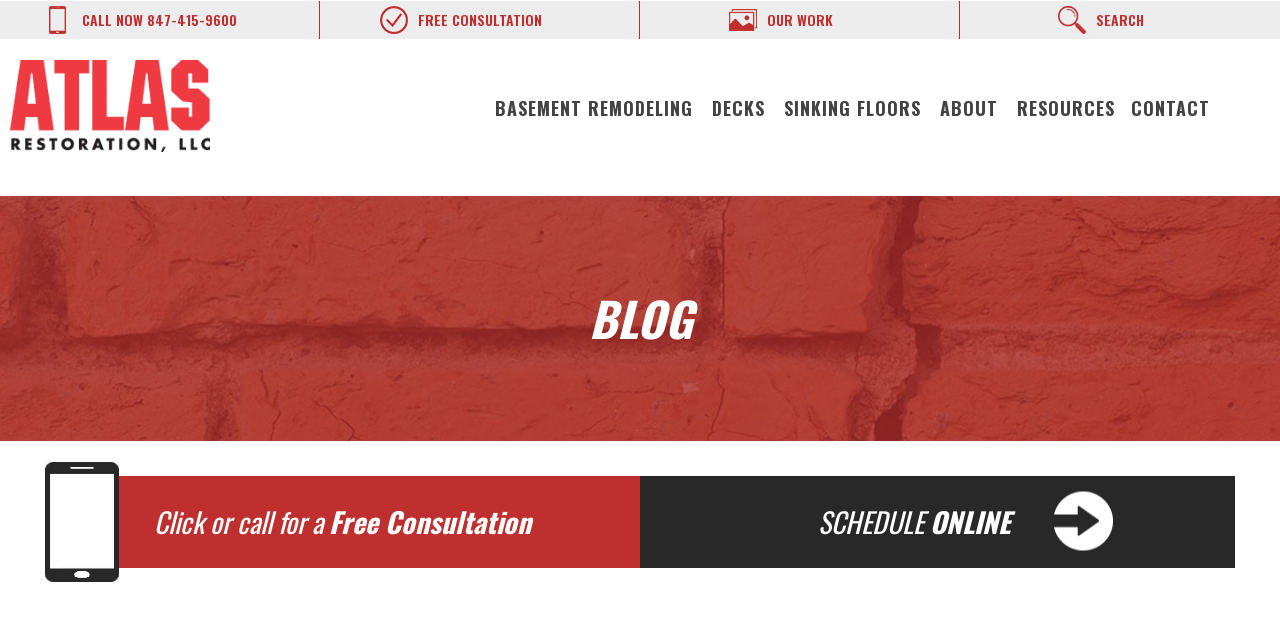

--- FILE ---
content_type: text/html; charset=UTF-8
request_url: https://carpentry.atlasrestoration.com/my-house-sinking/
body_size: 18431
content:

<!doctype html>
<html lang="en-US" class="no-js">

<head>
	<!-- Global site tag (gtag.js) - Google Analytics -->
	<script async src="https://www.googletagmanager.com/gtag/js?id=UA-37342595-1"></script>
	<script>
		window.dataLayer = window.dataLayer || [];

		function gtag() {
			dataLayer.push(arguments);
		}
		gtag('js', new Date());

		gtag('config', 'UA-37342595-1');
	</script>

	<!-- Global site tag (gtag.js) - Google Analytics -->
	<script async src="https://www.googletagmanager.com/gtag/js?id=G-N9WNE2WW0X"></script>
	<script>
	window.dataLayer = window.dataLayer || [];
	function gtag(){dataLayer.push(arguments);}
	gtag('js', new Date());
	gtag('config', 'G-N9WNE2WW0X');
	</script>

	<Fieldset></Fieldset>
				<!-- google analytics -->
			<script async src="https://www.googletagmanager.com/gtag/js?id=UA-37342595-1"></script>
			<script>
			window.dataLayer = window.dataLayer || [];
			function gtag(){dataLayer.push(arguments);}
			gtag('js', new Date());
			
			gtag('config', 'UA-37342595-1');gtag('config', 'UA-37342595-2');			</script>
			<!-- end google analytics -->
					
				<title>My House is Sinking - Carpentry</title>
				
		<meta charset="UTF-8">
		<meta name="viewport" content="width=device-width, minimum-scale=1, initial-scale=1.0">
		
				
		<link href="//www.google-analytics.com" rel="dns-prefetch">
		<link href="//fonts.googleapis.com" rel="dns-prefetch">
		
				
					<link href="https://carpentry.atlasrestoration.com/wp-content/uploads/sites/6/2019/03/apple-icon-180x180.png" rel="shortcut icon">
				
		<style>article,aside,details,figcaption,figure,footer,header,hgroup,main,nav,section,summary {display: block;}audio,canvas,video {display: inline-block;}audio:not([controls]) {display: none;height: 0;}html {font-family: sans-serif; -ms-text-size-adjust: 100%; -webkit-text-size-adjust: 100%; }body {margin: 0;}a {background: transparent;}a:focus {outline: thin dotted;}a:active,a:hover {outline: 0;}hr {-moz-box-sizing: content-box;box-sizing: content-box;height: 0;}sub,sup {font-size: 75%;line-height: 0;position: relative;vertical-align: baseline;}sup {top: -0.5em;}sub {bottom: -0.25em;}button,input,select,textarea {font-family: inherit; font-size: 100%; margin: 0; }button,input {line-height: normal;}button,select {text-transform: none;}button,html input[type="button"], input[type="reset"],input[type="submit"] {-webkit-appearance: button; cursor: pointer; }button[disabled],html input[disabled] {cursor: default;}button::-moz-focus-inner,input::-moz-focus-inner {border: 0;padding: 0;}textarea {overflow: auto; vertical-align: top; }table {border-collapse: collapse;border-spacing: 0;}*, *:after, *:before {-webkit-box-sizing: border-box;-moz-box-sizing: border-box;box-sizing: border-box;}.blitz-has-parallax {position: relative;overflow: hidden;}.blitz-parallax {position: absolute;left: 0;top: 0;bottom: 0;right: 0;background-size: 100%;transform: translateZ(-1px) scale(1.5);z-index: -1;background-attachment: fixed;}.post-list .default .thumbnail {padding-right: 15px;}.post-list .default .preview {display: inline-block;vertical-align: top;}.post-list article.default {padding-bottom: 20px;border-bottom: 1px solid #8080803d;margin-bottom: 20px;display: inline-block;}#content p, #content h1, #content h2, #content h3, #content h4,#content h5,#content h6 {margin-top: 0;}button {font-size: 100%;line-height: normal;}header nav li .sub-menu {position: absolute;background: white;box-shadow: 1px 2px 3px rgba(0, 0, 0, 0.6);border-top: 2px solid rgb(68, 68, 68);display: none;padding: 0;min-width: 200px;z-index: 9;}header .menu-item-has-children > a:after {content: '\f0d7';position: absolute;font-family: 'Font Awesome 5 Free';margin-left: 5px;margin-top: 4px;font-size: 13px;font-weight: 600;}header nav li:hover > .sub-menu {display: block;}header nav li {position: relative;list-style-type: none;display: inline-block;}header nav li a,header nav li span.no-link {width: 100%;padding: 15px 20px;display: inline-block;transition: all .2s ease-in-out;}a {color: #444;text-decoration: none;}.wrapper {margin: 25px auto;width: 100%;}.wrapper > * {white-space: initial;}body:not(.amp) .iframe:not(.ratio-none) {position: relative;overflow: hidden;}body:not(.amp) .iframe.ratio-16-9 {padding-top: 56.25%;}body:not(.amp) .iframe.ratio-4-3 {padding-top: 75%;}body:not(.amp) .iframe:not(.ratio-none) iframe {position: absolute;top: 0;left: 0;width: 100%;height: 100%;border: 0;}.accordion-tab header {background-color: #eee;border: none;padding: 18px;outline: none;transition: 0.4s;font-size: 1.2em;}.accordion.no-styling header, .accordion.read-more header {background-color: initial;padding: 0;font-size: inherit;}.accordion header {cursor: pointer;}.accordion [expanded] > header, .accordion header:hover {background-color: #ccc;}.accordion.no-styling [expanded] > header, .accordion.read-more [expanded] > header, .accordion.no-styling header:hover, .accordion.read-more header:hover {background-color: initial;}.accordion .panel {display: none;overflow: hidden;}.accordion.read-more header {font-weight: bold;}.accordion.read-more .panel,.accordion.no-styling .panel {padding-top: 1em;}.accordion-tab .panel {padding: 16px 18px 0;background-color: white;}.accordion.read-more .panel,.accordion.no-styling .panel {padding-top: 1em;}.accordion.no-styling .panel {background-color: initial;}.accordion.read-more .panel {background-color: #eee;margin-top: 1em;}.accordion [expanded] > .panel {display: block;}.icon.wrapper .icon-wrap {display: inline-block;width: 1em;height: 1em;border-style: solid;box-sizing: border-box;position: relative;}.icon.wrapper .icon-wrap .icon-inner {position: absolute;left: 50%;top: 50%;transform: translate(-50%, -50%);font-size: 75%;}.icon.wrapper .icon-innards {position: relative;display: inline-block;}.icon.wrapper .icon-innards > a {position: absolute;left: 0;top: 0;width: 100%;height: 100%;z-index: 1;}.icon.wrapper .caption {text-align: left;}.icon.wrapper .caption a,.icon.wrapper a.button {position: relative;z-index: 2;}.icon.wrapper.place-Top .caption {margin-top: 1em;}.icon.wrapper.place-Left .icon-innards,.icon.wrapper.place-Right .icon-innards {display: inline-flex;}.icon.wrapper.place-Left .icon-bottom {padding-left: 1.5em;}.icon.wrapper.place-Right .icon-bottom {padding-right: 1.5em;}.icon.wrapper.vert-Middle .icon-innards {align-items: center;}.icon.wrapper.vert-Bottom .icon-innards {align-items: flex-end;}.icon.wrapper .button.wrapper {margin-bottom: 0;}.icon.wrapper .caption > *:last-child {margin-bottom: 0;}.icon.wrapper .custom-icon div {width: 1em;height: 1em;background-position: center;background-size: contain;background-repeat: no-repeat;position: absolute;left: 50%;top: 50%;transform: translate(-50%, -50%);}.icon.wrapper .custom-icon div:nth-of-type(2) {opacity: 0;}.blitz-mobile-menu [expanded] > header, .blitz-mobile-menu header:hover { background-color: #eee;}.blitz-mobile-menu .sub-menu > header { background: #ccc;}.blitz-mobile-menu .toggle { float: right;}.orient-center {text-align: center;}.orient-left {text-align: left;}.orient-right {text-align: right;}.orient-justified {text-align: justify;}.text-light {color: #ffffff;}.menu-toggle button { background: transparent; border: none;}.section.background-img {background-size: cover;}.section-overlay {position: absolute;left: 0;top: 0;width: 100%;height: 100%;z-index: 2;}.section.has-overlay {position: relative;}.section.has-overlay > *:not(.section-overlay):not(.blitz-parallax),.section.has-overlay:before,.section.has-overlay:after {z-index: 3;position: relative;}.section {width: 100%;padding: 25px 0;text-align: center;white-space: nowrap;}header .section { padding: 0;}header .constraint {align-items: center;}.constraint {width: 80%;display: flex;margin: 0 auto;flex-wrap: wrap;justify-content: flex-start;}.section.fullwidth .constraint {width: 100%;max-width: initial;}.column {box-sizing: border-box;padding: 0 10px;display: inline-block;vertical-align: top;white-space: normal;text-align:left;} .width-12 {width: 100%;display: block;} .width-9 {width: 75%;} .width-8 {width: 66.66%;} .width-6 {width: 50%;}.width-4 {width: 33.33%;}.width-3 {width: 25%;}.admin-bar-amp {background: #23282d;padding-left: 15px;padding-right: 15px;color: #eee;line-height: 0;}.admin-bar-amp p {margin: 0;font-size: 13px;}.admin-bar-amp .useful-links {line-height: 0;}.admin-bar-amp .user-info a {margin-left: 10px;}.admin-bar-amp .user-info {text-align: right;}.admin-bar-amp a i {margin-right: 6px;}.admin-bar-amp a {color: #eee;display: inline-block;line-height: 32px;padding: 0 8px 0 7px;font-size: 13px;}.admin-bar-amp a:hover {background-color: #32373c;color: #00b9eb;}.admin-bar-amp > div {width: 50%;display: inline-block;vertical-align: middle;}img {max-width: 100%;height: auto;}.uses-fixed-header.admin-bar > header {margin-top: 32px;}.halign-left {justify-content: left;}.halign-mid, .halign-center, .halign-middle {justify-content: center;}.halign-right {justify-content: right;}.halign-self-left {justify-self: left;}.halign-self-mid, .halign-self-center, .halign-self-middle {justify-self: center;}.halign-self-right {justify-self: right;}.valign-top {align-items: flex-start;}.valign-mid, .valign-middle {align-items: center;}.valign-bottom {align-items: flex-end;}.valign-self-top {align-self: flex-start;}.valign-self-mid, .valign-self-middle {align-self: center;}.valign-self-bottom {align-self: flex-end;}@media all and ( min-width: 1025px ) {.admin-bar.uses-fixed-header .content-wrapper,.ui-page.uses-fixed-header > header {margin-top: 32px;}.blitz-mobileT {display: none;}}@media all and ( min-width: 768px ) {.blitz-mobile {display: none;}}@media all and (max-width: 1024px) {.section {padding: 12.5px 0;}.wrapper {margin: 12.5px 0;}.blitz-desktop {display: none;}}@media all and ( max-width: 767px ) {.column:not(.no-resize):not(.blitz-desktop):not(.blitz-desktopT), .width-12:not(.no-resize):not(.blitz-desktop):not(.blitz-desktopT),.width-9:not(.no-resize):not(.blitz-desktop):not(.blitz-desktopT), .width-8:not(.no-resize):not(.blitz-desktop):not(.blitz-desktopT),.width-6:not(.no-resize):not(.blitz-desktop):not(.blitz-desktopT), .width-4:not(.no-resize):not(.blitz-desktop):not(.blitz-desktopT), .width-3:not(.no-resize):not(.blitz-desktop):not(.blitz-desktopT) {width: 100%;display: block;}.blitz-desktopT {display: none;}.constraint { width: 90%; }}.constraint {max-width: 1720px;}@media all and (min-width: 1025px) {body > header, .ui-page > header {position: fixed;top: 0;width: 100%;z-index: 9;}} .home-slider span {font-size: calc(14px + (62 - 14) * ((100vw - 320px) / (1920 - 320)));}.home-slider .slider-link {font-size: calc(14px + (62 - 14) * ((100vw - 320px) / (1920 - 320)));}.about-atlas h2 {font-size: calc(26px + (48 - 26) * ((100vw - 320px) / (1920 - 320)));}.about-atlas .inner-box span {font-size: calc(18px + (36 - 18) * ((100vw - 320px) / (1920 - 320)));}h1 {font-size: calc(28px + (45 - 28) * ((100vw - 320px) / (1920 - 320)));}h2 {font-size: calc(26px + (35 - 26) * ((100vw - 320px) / (1920 - 320)));}h3 {font-size: calc(24px + (25 - 24) * ((100vw - 320px) / (1920 - 320)));}h4 {font-size: calc(22px + (22 - 22) * ((100vw - 320px) / (1920 - 320)));}h5 {font-size: calc(19px + (19 - 19) * ((100vw - 320px) / (1920 - 320)));}h6 {font-size: calc(16px + (16 - 16) * ((100vw - 320px) / (1920 - 320)));}@media all and (min-width:1366px){h1{font-size: 45px;}h2{font-size: 35px;}h3{font-size: 25px;}h4{font-size: 22px;}h5{font-size: 19px;}h6{font-size: 16px;}}.menu-toggle button {padding: 0;outline: none;}.mobile-menu header.no-toggle {padding: 0;}.mobile-menu.accordion .panel {padding: 0;}.mobile-menu .menu {position: absolute;width: 100%;z-index: 9;left: 0;}.mobile-menu header {width: auto;}.mobile-menu .accordion {position: relative;}.slick-dotted.slick-slider {margin-bottom: 0px !important;}ul.slick-dots {padding: 0;margin: 0;text-align: center;padding-top: 10px;}ul.slick-dots li {list-style: none;display: inline-block;}ul.slick-dots li button {padding: 0;}.about-atlas .slick-arrow {display: none !important;}.slide {min-height: 180px !important;}.about-atlas .blitz-testimonial-module .slick-dots {bottom: -33px;}.slick-arrow {visibility: collapse;}@media all and (max-width: 1024px) {.slick-dots li button:before {width: initial !important;height: initial !important;}}select#input_2_8_3 {width: 100%;padding: 5px 0;}.gform_wrapper span label {display: none !important;}.gform_wrapper input[type=submit] {border: none;border-radius: 0;font-size: 18px;text-transform: uppercase;font-weight: 600;background-color: #282828;color: white;padding: 10px 020px;float: right;font-family: "Oswald";transition: all 0.2s ease-in-out;}.gform_wrapper input[type=submit]:hover {opacity: .8;transition: all 0.2s ease-in-out;}.ginput_container_address input {margin: 8px 0px;}.ginput_container_date input {width: 100% !important;}@media all and (max-width: 640px) {select#input_2_8_3 {padding: 11px 0;}}.sidebar-title {display: block;text-align: center;font-size: 26px;border-bottom: 1px solid #c02f2f;padding-bottom: 2px;}#location_blurbs {padding: 10px 15px;}#location_blurbs .text {background-color: #ededed;padding: 8px 15px 15px 15px;}#location_blurbs p {margin-bottom: 0;font-size: 18px;}#location_blurbs a {font-size: 18px;}#location_blurbs .address-info {padding: 10px 0px;}#search .code:last-child {display: none;}#search .search-input {padding: 7px;vertical-align: bottom;}#search-section .code:nth-of-type(2) {display: none;}#search-section .code.active:nth-of-type(2) {display: inline;padding: 0;}.gone {display: none;}input.search-input {padding: 14px 0 0 8px;vertical-align: top;background-color: transparent;border: transparent;color: #434343;font-weight: 600;}input[type=search]::-ms-clear {display: none;width: 0;height: 0;}input[type=search]::-ms-reveal {display: none;width: 0;height: 0;}input[type="search"]::-webkit-search-decoration,input[type="search"]::-webkit-search-cancel-button,input[type="search"]::-webkit-search-results-button,input[type="search"]::-webkit-search-results-decoration {display: none;}#search-section .search-submit {border: 0;background-color: transparent;vertical-align: bottom;height: 38px;width: 38px;background-position: center;background-repeat: no-repeat;}.search-input {width: calc(100% - 45px);}body.coupon-template-default.single .content-wrapper {padding-top: 0 !important;}body.coupon-template-default.single article.default {border-bottom: none;}#content .about-atlas .slick-dots li button::before {padding: 10px;}.slick-dots li button {font-size: 0;line-height: 0;display: block;width: 30px;height: 30px;padding: 5px;cursor: pointer;color: transparent;border: 0;outline: none;background: transparent;}.slick-dots li button:hover {opacity: 0.8;}#content .slick-dots li button::before {content: '';border: 2px solid #c02f2f;opacity: unset;padding: 15px;}.about-atlas .slick-arrow {visibility: collapse;}.about-atlas .slick-active button:before {background-color: #c02f2f;}.about-atlas .slick-dots li {margin: 0 14px;}.about-atlas .logo-carousel .slick-dots {visibility: collapse;}.blitz-staff-inner-wrap .staff-image {min-height: 200px;background-size: contain;background-repeat: no-repeat;background-position: center;}.blitz-logo-inner-wrap {min-height: 200px;background-size: contain;background-repeat: no-repeat;background-position: center;}h1,h2,h3,h4,h5,h6 {font-family: "Oswald";color: #434343;margin: 0;}h1 a,h2 a,h3 a,h4 a,h5 a,h6 a {font-size: inherit;font-weight: inherit;font-family: inherit;}@media all and (max-width: 1024px) {h1,h2,h3,h4,h5,h6 {line-height: 1.2;}}a,li,p,ul {font-family: "lato";color: #434343;font-size: 18px;line-height: 28px;}@media all and (max-width: 1024px) {a,li,p,ul {font-size: 16px;line-height: 24px;}}header.current-page a {color: #c02f2f;}.wrapper.code .cta {text-align: center;}main a {color: #c02f2f;opacity: 1;}main a:hover {color: #c02f2f;opacity: 0.8;transition: all 0.2s ease-in-out;}.section.default.header-image {background-position: center;background-size: cover;}.constraint {width: 100%;}.biz-phone-link:hover {opacity: 0.8;}.-template-default.single .header-image {display: none;}.-template-default.single .header-image + .cta {display: none;}header .desktop-top {font-size: 18px;font-weight: 600;}header .desktop-top .column {padding: 0;}header .desktop-top .width-3 a {width: 100%;padding: 5px 0;font-size: 14px;}header .desktop-top .width-3 a:hover {opacity: 0.8;}header .desktop-top .code {text-align: center;margin: 0 auto;}header .desktop-top a {position: relative;display: inline-block;}@media all and (max-width: 1245px) {header .desktop-top a {font-size: 18px;}}@media all and (max-width: 1245px) {header .desktop-top a {font-size: 17px;}}header .desktop-top .constraint {width: 100%;}header a,header span {font-family: "Oswald";}header .desktop-menu {background-color: #fff;}header .desktop-menu .width-3,header .desktop-menu .width-9 {vertical-align: middle;}header .desktop-menu .width-9 {text-align: right;padding-right: 0;}header .desktop-menu .width-3 {width: 100%;max-width: 250px;margin-right: 0;}header .desktop-menu .width-3 .logo {max-width: 200px;}header .desktop-menu .menu-item-1721 {display: none;}header .desktop-menu a,header .desktop-menu span {font-size: 22px;font-weight: 900;letter-spacing: 1px;line-height: 1;text-transform: uppercase;color: #434343;}header .desktop-menu a,header .desktop-menu span {font-family: "Oswald";}header .desktop-menu li:nth-last-of-type(1) a {padding-right: 0;}header ul {padding-left: 0;}.screen-reader-text {font-family: "lato";font-size: 16px;font-weight: 900;letter-spacing: 1px;line-height: 1;text-transform: uppercase;color: #434343;}#searchform {margin: 5px auto;padding: 10px;border-right: 1px solid #a1a19d;border-left: 1px solid #a1a19d;text-align: center;}#s {width: 75%;padding: 8px;}.moblie-top .width-3 a,.moblie-top .width-3 span {font-size: 10px;font-weight: 600;text-transform: uppercase;}.moblie-top .width-3 .code {margin: 10px auto 0;}.moblie-top .width-3 .text {margin: 0;}.moblie-top .width-3 .img {margin: 10px auto;}.moblie-top .menu-toggle {margin: 0 auto 7px;}.moblie-top .icon {padding-top: 10px;}.menu-toggle button {padding: 0;}.menu-toggle button span {padding-top: 12px;display: block;}.moblie-section img amp-img {display: inline-block;}.moblie-section .width-6 {width: 50%;vertical-align: middle;text-align: right;}.moblie-section a {font-size: 22px;font-weight: 900;letter-spacing: 1px;}.mobile-menu .toggle {position: absolute;right: 9px;top: 0;float: unset;}.mobile-menu .sub-menu .toggle {top: 5px;font-size: 22px;}.mobile-menu .menu {left: 0;}.mobile-menu .wrapper.mobile-menu.accordion {margin: 0;}.mobile-menu.accordion {margin: 0;}.hidden {display: none;}.nav a:after {display: none;}header nav li .sub-menu {background-color: #ededed;}.sub-menu {text-align: center;}.sub-menu li {padding: 1px 0;transition: all 0.2s ease-in-out;width: 100%;border-bottom: 1px solid #cbcbcb;}.sub-menu li a {font-size: 18px;font-weight: 900;letter-spacing: 1px;line-height: 1;transition: all 0.2s ease-in-out;}header nav li {padding: 0 5px;}header nav li .sub-menu {border-top: 0;}header .moblie-section .logo {margin: auto;padding: 12px 10px 12px 0;}header section.accordion-tab {padding: 0;}#header-menu-mobile .fas {color: #434343;}#header-menu-mobile .search-input {color: #434343;padding: 10px;vertical-align: top;width: calc(100% - 51px);border-radius: 0;border: 1px solid #a1a19d;-webkit-appearance: none;font-size: 14px;}#header-menu-mobile .search-input::placeholder {color: #434343;opacity: 1;font-family: "Oswald";}#header-menu-mobile .search-input:-ms-input-placeholder {color: #434343;opacity: 1;font-family: "Oswald";}#header-menu-mobile .search-input::-ms-input-placeholder {color: #434343;opacity: 1;}#header-menu-mobile .search-submit {padding: 4.2px 8px;border-radius: 0;min-width: 44px;min-height: 41px;background-color: transparent;border: transparent;background-position: center;background-repeat: no-repeat;background-image: url("https://atlasrestoration.com/wp-content/uploads/2018/11/icon-4.png");}#header-menu-mobile .panel > header {border-bottom: 1px solid #434343;background-color: #fff;}#header-menu-mobile .accordion header {padding: 4px 19px 4px 4px;border-bottom: 1px solid #434343;background-color: #fff;}#header-menu-mobile .accordion-tab [expanded] .sub-menu {background-color: #ececec;width: 100%;text-align: left;line-height: 2px;}#header-menu-mobile .accordion-tab [expanded] .sub-menu a {font-size: 17px;}#header-menu-mobile .accordion-tab [expanded] .sub-menu .sub-menu {background-color: #ececec;width: 100%;text-align: left;}#header-menu-mobile .accordion-tab [expanded] .sub-menu .sub-menu a {font-size: 16px;}#header-menu-mobile .accordion-tab [expanded] .sub-menu .sub-menu header {background-color: #b9b9b9;}#header-menu-mobile .accordion-tab [expanded] .sub-menu .sub-menu .sub-menu {background-color: #ececec;width: 100%;text-align: left;}#header-menu-mobile .accordion-tab [expanded] .sub-menu .sub-menu .sub-menu a {font-size: 15px;}#header-menu-mobile .accordion-tab [expanded] .sub-menu .sub-menu .sub-menu header {background-color: #a0a0a0;}#header-menu-mobile .accordion-tab [expanded] .sub-menu header {background-color: #d3d3d3;}#header-menu-mobile a {line-height: 22px;}#header-menu-mobile .panel header {margin-bottom: 0;padding: 3px 10px;font-size: 22px;font-weight: 900;letter-spacing: 1px;font-family: "Oswald";color: #434343;}.wrapper.mobile-menu.accordion {padding: 10px;}.moblie-section .mobile-menu .no-toggle {padding: 0;}.mobile-menu [expanded] > header i {transition: 0.2s ease-in;transform: rotate(0deg);}.mobile-menu header i {transition: 0.2s ease-in;transform: rotate(90deg);}.mobile-menu {transition: all 0.2s ease-in-out;}@media all and (max-width: 1643px) {.blog-1 header nav li a {padding: 15px 10px;}.blog-1 header .desktop-menu a {font-size: 20px;}}@media all and (max-width: 1374px) {.blog-1 header nav li a {padding: 15px 6px;}.blog-1 header .desktop-menu a {font-size: 16px;}.blog-1 header nav li {padding: 0;}}@media all and (max-width: 1024px) {.moblie-section .logo {margin: 10px auto 10;}.moblie-section .logo amp-img,.moblie-section .logo img {margin: 0 auto;max-width: 150px;}.moblie-section .width-6 {text-align: center;}.moblie-section a {}input#s {padding: 2px;width: calc(58%);}header #searchsubmit {padding: 4px 14px;}header input#searchsubmit {width: 19%;}.screen-reader-text {display: none;}.moblie-top .width-3 .img {margin: 0 auto;}.moblie-top .width-3 .img amp-img,.moblie-top .width-3 .img img {vertical-align: bottom;}.moblie-top .width-3 .code {margin: 0 auto;}.moblie-top .biz-phone {display: none;}.menu-toggle button span {position: relative;top: 1px;padding-top: 0;}.moblie-top .icon {padding-top: 0;}}@media all and (max-width: 400px) {.moblie-section a {font-size: 21px;}.moblie-section .width-6:last-of-type {}.moblie-section .logo amp-img,.moblie-section .logo img {margin: 0 auto;max-width: 123px;}}.search-form {min-width: 400px;padding: 0 0 15px;}.search-form input {width: calc(100% - 50px);margin: 0 auto;padding: 8px;vertical-align: top;border-radius: 0;}.search-submit {padding: 3px 8px;border-radius: 0;}.search-submit img {max-width: 24px;}.search-form .code {margin: 0;}.header-image {height: 245px;width: 100%;position: relative;}.header-image .width-12 {text-align: center;}.header-image h1,.header-image span {color: #fff;text-transform: uppercase;font-size: calc(28px + (60 - 28) * ((100vw - 320px) / (1920 - 320)));font-family: "Oswald";font-weight: 900;width: 100%;font-style: italic;display: block;position: absolute;transform: translate(-50%, -50%);top: 50%;left: 50%;}.overlay {position: absolute;width: 100%;height: 100%;top: 0;left: 0;background-color: #c02f2f;opacity: 0.7;}#footer-button .width-12:hover,#footer-button .width-6:hover {opacity: 0.8;}footer .width-4 .wrapper {margin: 0;}footer .ttp-smi {padding: 15px 0;}footer .ttp-smi .icon-wrap .sm-icon {padding-bottom: 10px;width: 10%;vertical-align: middle;}footer .ttp-smi .icon-wrap .sm-icon5,footer .ttp-smi .icon-wrap .sm-icon6 {width: 20%;}footer .ttp-smi .sm-icon6 img {max-height: 70px;}footer .ttp-smi img {max-height: 50px;width: auto;}footer .biz-phone-link {font-size: 48px;font-family: 'Lato';transition: all 0.2s;}footer .biz-phone-link:hover {color: #c02f2f;transition: all 0.1s;}footer .sm-icon4 img {max-height: 50px;}footer .sm-icon4 amp-img {width: 60px;height: 68px;max-height: 60px;}footer a {color: #fff;font-family: "Oswald";display: inline-block;}footer .fab {font-size: 35px;}footer .fab:hover {opacity: 0.8;}footer .desktop-top {padding: 60px 10px;}footer .box {background-color: #434343;font-size: 22px;color: #fff;display: inline-block;}footer .box:hover {opacity: 0.8;}footer .text {width: 100%;display: inline-block;font-family: "Oswald";}footer .right-section p {margin: 0;}footer .right-section .text {margin: 4px 0;}footer .right-section .text:first-of-type {margin-top: 0;}footer .right-section a {text-align: center;margin: 0 8px 0 0;padding: 16px;width: 100%;}footer .code {text-align: center;}footer .box-holder {display: flex;}footer .box-holder .box {text-align: center;padding: 16px;width: 100%;}footer .box-holder .box:first-of-type {margin: 0 8px 0 0;}.credit {padding: 10px;}.credit .column {text-align: center;}.credit a {color: #fc7474;font-size: 15px;letter-spacing: 1px;font-size: 12px;font-family: "lato";}.credit a:nth-last-of-type(3) {color: #fff;}.credit a:nth-last-of-type(2) {color: #fff;}.credit p {font-size: 15px;border-top: 1px solid #434343;display: inline-block;margin: 0 auto;width: 68%;color: #fff;letter-spacing: 1px;padding-top: 10px;text-transform: uppercase;font-size: 12px;}.credit .text {margin: 0;font-family: "Oswald";}.credit .section {padding: 15px 0;}.number {display: block;}.city-box {display: flex;}.city-box .align {margin-right: 0;}.home-slider {padding: 0;}.home-slider .constraint {max-width: 100%;}.home-slider .width-12 {width: 100%;padding: 0;}.home-slider .wrapper {margin: 15px auto;}.ss-dots li.active:before {background-color: #fff;}.ss-content {padding: 22px;}main .blurb a {color: #fff;}.blurb {padding: 0;}.blurb .width-3 {width: calc(25% - 8px);margin: 4px;}.blurb .width-3:hover {opacity: 0.8;}.blurb br {display: none;}.blurb .constraint {text-align: center;}.blurb .width-4 {margin: 4px 10px;width: calc(33.33% - 20px);}.blurb .width-4:hover {opacity: 0.8;}.blurb a {color: #fff;font-weight: 700;font-family: "Oswald";font-size: 28px;display: inline-block;width: 100%;text-align: center;letter-spacing: 2px;position: relative;vertical-align: middle;text-transform: uppercase;}.blurb .red a {color: #c02f2f;margin: 0;}.blurb .red .vc {border: none;}.blurb .button-2 .vc {border: 1px solid #c02f2f;}.blurb .wrapper {margin: 10px auto;}.blurb .width-12 .wrapper {padding: 0;}.blurb:last-of-type .width-6 {width: calc(50% - 25px);margin: 0 12.5px;}.blurb:last-of-type .width-6:first-of-type {margin: 0 11px;}.blurb:last-of-type .width-6:last-of-type {margin: 0 11px;}.blurb:last-of-type .width-12 {margin-bottom: 20px;}.blurb:last-of-type .code {margin: 10px auto;}.blurb .width-6 {width: calc(49% - 25px);margin: 0 auto;}.blurb .width-12 {width: 55%;margin: 20px auto;}@media all and (max-width: 625px) {.blurb .width-12 {width: 60%;}}.blurb br {display: inherit;}#footer-button {margin-bottom: 20px;}.red .inner-triangle,.red .lower {border: 1px solid #c02f2f;}.vc {height: 112px;border: 1px solid #fff;}.vc::before {content: '';display: inline-block;height: 100%;vertical-align: middle;}.section.cta {text-align: center;font-size: 0;padding: 10px 0;}.section.cta br {display: none;}.section.cta .top a {color: #fff;}.section.cta .top a:first-child {background: #c02f2f;}.section.cta .top a:first-child:hover {opacity: 0.8;}.section.cta .top a:last-child {background: #282828;padding-right: 46px;}.section.cta .top a:last-child:hover {opacity: 0.8;}.section.cta .bottom a:first-child {background: #ececec;color: #282828;}.section.cta .bottom a:first-child:hover {opacity: 0.8;}.section.cta .bottom a:first-child strong {color: #c02f2f;}.section.cta .bottom a:last-child {background: #282828;color: #fff;}.section.cta .bottom a:last-child:hover {opacity: 0.8;}.section.cta a {font-style: italic;font-family: "Oswald";width: 49%;padding: 32px 0;position: relative;font-size: calc(16px + (36 - 16) * ((100vw - 320px) / (1920 - 320)));display: inline-block;text-align: center;width: calc(49% - 22px);}.section.cta a:first-child::before {content: '';background: url("https://atlasrestoration.com/wp-content/uploads/2018/11/cta-section.png");width: 98px;height: 120px;position: absolute;left: 0;top: -14px;background-size: contain;background-repeat: no-repeat;}.section.cta a:last-child strong {position: relative;}.section.cta a:last-child strong::before {content: '';background: url("https://atlasrestoration.com/wp-content/uploads/2018/11/cta-area-arrow.png");width: 59px;height: 59px;position: absolute;right: -102px;transform: translatey(-50%);top: calc(50% + 0px);background-size: contain;background-repeat: no-repeat;}.blitz-logo-outer-wrap {pointer-events: none;}.section.background-img {background-position: top center;background-size: cover;position: relative;height: 56vh;}.section.background-img .cta {position: absolute;transform: translate(-50%, -50%);top: calc(50% + 50px);left: 50%;text-align: center;max-width: 500px;}.section.background-img .cta:hover {opacity: 0.8;}.section.background-img .cta a {color: #fff;font-family: "lato";font-style: normal;text-transform: uppercase;}.section.background-img .cta a:hover {opacity: unset;}.section.background-img .cta p {font-weight: 900;font-size: 75px;letter-spacing: 1.5px;color: #fff;margin: 0;padding: 20px;}.triangle-img {padding: 0;}.triangle-img .constraint {max-width: 100%;}.triangle-img .width-12 {padding: 0;}.triangle-img img {width: 100%;}body:not(.home) .width-12 .img {position: relative;}body:not(.home) .width-12 .img:before {content: '';width: 0;height: 0;border-style: solid;border-width: 0 27vw 125px 22vw;border-color: transparent transparent #fff #fff;position: absolute;bottom: 0;left: 0;}body:not(.home) .width-12 .img:after {content: '';height: 0;border-style: solid;position: absolute;bottom: 0;right: 0;border-width: 0 27vw 125px 22vw;border-color: transparent #fff #fff transparent;}#content .normal .accordion-tab header {padding: 20px 0 20px 150px;}#content .normal .accordion-tab .panel {padding: 5px 0 5px 150px;height: 0;}#content .accordion.normal {background-color: #fff;position: relative;}#content .accordion.normal [expanded] {background-color: #c02f2f;}#content .accordion.normal [expanded] header:before {content: '\f068';font-family: "Font Awesome 5 Free";font-weight: 900;color: #c02f2f;background: #fff;border-radius: 22%;transition: 0.2s all ease-in;position: absolute;left: 70px;font-style: normal;}#content .accordion.normal [expanded] p {color: #fff;font-size: 18px;}#content .accordion.normal [expanded] .panel {height: 100%;}#content .accordion.normal .panel {background-color: #c02f2f;}#content .accordion.normal header {font-family: "Oswald";font-size: 22px;font-weight: 800;color: #434343;font-style: italic;transition: none;}#content .accordion.normal header::before {content: '\f067';font-family: "Font Awesome 5 Free";font-weight: 900;color: #fff;background: #c02f2f;padding: 10px;border-radius: 22%;font-size: 20px;transition: 0.2s all ease-in;position: absolute;left: 70px;padding: 12px 14px;font-style: normal;top: 14px;}.page-numbers {white-space: nowrap;}@media all and (max-width: 1365px) {footer .fab {font-size: 36px;}footer .ttp-smi img {max-height: 40px;width: auto;}footer .ttp-smi .icon-wrap .sm-icon {width: 25%;}footer .ttp-smi .icon-wrap .sm-icon5,footer .ttp-smi .icon-wrap .sm-icon6 {width: 50%;}footer .ttp-smi .sm-icon6 img {max-height: 70px;}}@media all and (max-width: 1300px) {footer .box {font-size: 18px;}}@media all and (max-width: 1170px) {footer .biz-phone-link {font-size: 40px;}}@media all and (min-width: 1025px) {header .moblie-top {display: none;}header .moblie-section {display: none;}}@media all and (max-width: 1024px) {.section.about-atlas .width-4 {width: 100%;}footer .fab {font-size: 32px;}footer .ttp-smi {padding: 10px 0;}footer .right-section .text {margin: 2px 0;}footer .right-section a {margin: 0 3px 0 0;line-height: 22px;padding: 6px 4px;}footer .box-holder .box:first-of-type {margin: 0 3px 0 0;}footer .credit p {width: 100%;}footer .ttp-smi img {max-height: 36px;width: auto;}footer .ttp-smi .sm-icon6 img {max-height: 40px;}.blurb.commercial .width-3 {width: calc(25.5% - 7px);margin: 1px auto;}.blurb .width-3 {width: 24%;margin: 1px;padding: 0 5px;}.blurb .width-6 {padding: 0 5px;}.blurb a {font-size: 20px;}.blurb .width-4 {margin: 0 10px;width: calc(33.33% - 20px);}.blurb .wrapper {margin: 8px auto;}.blurb .lower a {padding: 5px;}.blurb .width-12 .wrapper {padding: 5px 0;}.vc {height: 90px;}.triangle::before {top: 90%;font-size: 20px;}.red .triangle::before {top: 90%;}body:not(.home) .blurb .width-12 {margin: 0 auto 10px;}.blurb .constraint {width: 99%;}.header-image {height: 115px;}.wrapper {margin: 10px auto;}.section {padding: 10px 0;}.post-content .wrapper {margin: 10px 0;}.section.cta {padding: 5px 0;}.section.cta a {line-height: 1;padding: 10px 0;}.section.cta a strong {font-size: calc(18px + (36 - 18) * ((100vw - 320px) / (1920 - 320)));}.section.cta a:last-child strong {margin-left: -20px;}.section.cta a:last-child strong::before {width: 30px;height: 30px;top: -10px;right: -60px;transform: translatex(25%);}.section.cta a:first-child {padding-left: calc(20px + 6%);}.section.cta a:first-child::before {width: 50px;height: 70px;left: 0;top: -5px;}.section.cta br {display: block;}.about-atlas {padding-bottom: 0;}.about-atlas .width-8 {width: calc(100%);margin: unset;}.about-atlas .code {border: 1px solid #fff;margin: 2px auto;}.about-atlas .text {margin: ;}.about-atlas p {font-size: 16px;line-height: 20px;padding: 10px 0;}.about-atlas h1 {font-size: calc(23px + (56 - 23) * ((100vw - 320px) / (1920 - 320)));}.about-atlas .blitz-testimonial-module {margin: 4px auto;}.about-atlas .blitz-logo-module {margin-bottom: 0;}.about-atlas .blitz-logo-inner-wrap {margin: 15px 8vw;}.about-atlas .blitz-testimonial-outer-wrap {padding: 5px;}.about-atlas .blitz-testimonial-outer-wrap p {padding: 4px 0;}.about-atlas .blitz-testimonial-outer-wrap strong {font-size: 14px;}.about-atlas .slick-dots li {margin: 0 8px;}.about-atlas .background {margin: 0;padding: 20px 10px;}.about-atlas p.author {margin: 0;}.section.background-img {height: 160px;}.section.background-img .cta {top: calc(50% + 18px);}.section.background-img .cta a {font-size: 12px;line-height: 1;}.section.background-img .cta p {top: calc(50% + 20px);font-size: 30px;padding: 1px;}body:not(.home) .width-12 .img:before {border-width: 10vw 0 0 50vw;}body:not(.home) .width-12 .img:after {border-width: 0 0 10vw 50vw;}header .desktop-top {display: none;}header .desktop-menu {display: none;}footer .desktop-top {padding-top: 20px;padding-bottom: 0;}footer .box {font-size: 18px;}footer .biz-phone-link {font-size: 30px;}footer .code {margin: 0 auto 5px;}footer .sm-icon {margin: 0;vertical-align: middle;}footer .icon-wrap {display: inline-block;}footer .img {margin: 2px auto;}footer .text {margin: 2px auto;}footer .column {padding: 0 5px;}#content .normal .accordion-tab header {padding: 10px 0 10px 54px;position: relative;}#content .normal .accordion-tab .panel {padding: 5px;}#content .normal .accordion-tab .panel p {font-size: 14px;}#content .accordion.normal header {position: relative;font-size: 15px;}#content .accordion.normal header:before {left: 15px;font-size: 13px;top: 10px;padding: 8px 10px;top: 50%;transform: translateY(-50%);}#content .accordion.normal [expanded] header:before {left: 15px;font-size: 13px;padding: 8px 10px;}.post-type-archive-blitz_testimonial .post-list a {font-size: 16px;display: block;}}@media all and (max-width: 768px) {.desktop-top footer .ttp-smi .icon-wrap {display: block;}.desktop-top footer .ttp-smi .icon-wrap .sm-icon {width: 16%;}.desktop-top footer .ttp-smi img {max-height: 32px;width: auto;}.desktop-top footer .ttp-smi .sm-icon6 img {max-height: 36px;}.desktop-top footer .fab {font-size: 28px;}.blurb .wrapper {margin: 5px auto;}#footer-button {margin-bottom: 5px;}.blurb {margin-bottom: 0;}.blurb .width-4 {margin: 4px 1px;width: calc(33.33% - 2px);padding: 0 6px;}.blurb a {letter-spacing: 0;line-height: 1.1;}.blurb.commercial .width-3 {width: calc(25.5% - 4px);}.blurb.commercial a {font-size: 18px;text-align: center;}.section {padding: 10px;}.section.cta .wrapper {margin: 10px auto;}.section.cta a {width: calc(49% - 0px);}.section.cta a:first-child {padding-left: calc(20px + 3%);}.about-atlas .blitz-testimonial-outer-wrap p {padding: 2px 0;}.-template-default .blurb .width-4 br {display: inherit;}footer .box-holder .box {font-size: 14px;padding: 10px;}footer .box {font-size: 14px;}footer .right-section a {padding: 10px;}}@media all and (max-width: 767px) {.about-atlas .blitz-logo-inner-wrap {margin: 13px 2vw;}}@media all and (max-width: 600px) {.blurb a {font-size: 19px;text-align: center;}.blurb br {display: inherit;}.blurb .vc {height: 63px;}.blurb.commercial .vc {height: 74px;}.blurb.commercial a {font-size: 13px;}}@media all and (max-width: 480px) {.blurb.commercial a {font-size: 12px;}}@media all and (max-width: 479px) {.blurb a {font-size: 12px;text-align: center;}}@media all and (max-width: 400px) {.blurb a {font-size: 11px;text-align: center;}.blurb.commercial a {font-size: 9px;}.section.cta a {padding: 10px 0;}.section.cta a:first-child {}.section.cta a:last-child {padding-left: 35px;text-align: left;}.section.cta a:first-child::before {width: 38px;height: 62px;left: -8px;top: -4px;}.section.cta a:last-child strong {margin-left: inherit;}.section.cta a:last-child strong::before {width: 30px;height: 30px;top: -10px;right: -64px;transform: initial;}.moblie-top .constraint .width-3:nth-of-type(2) .code a {font-size: 8px;}.section.cta a strong {font-size: 15px;}}body ul.ss-dots {left: auto;right: 10px;width: auto;height: auto;bottom: 50%;transform: translateY(50%);}body ul.ss-dots li {border-radius: 0;border: 2px solid #fff;transition: all .2s linear;display: block;margin: 0;}@media all and (max-width: 770px) {body ul.ss-dots li {font-size: 12px;}}@media all and (max-width: 400px) {body ul.ss-dots li {font-size: 8px;}}body ul.ss-dots li:not(:last-child) {margin: 0 0 1.75em;}body ul.ss-dots li:before {border-radius: 0;}body ul.ss-dots li i {opacity: 0;}.simple-slider .ss-content h2,.simple-slider .ss-content h1 {text-transform: uppercase;font-style: italic;font-size: calc(14px + (52 - 12) * ((100vw - 320px) / (1920 - 320)));}@media all and (max-width: 400px) {.simple-slider .ss-content h2,.simple-slider .ss-content h1 {font-size: 17px;}}.simple-slider .ss-content a.button {font-family: 'Oswald';font-weight: 700;text-transform: uppercase;line-height: 1;border-radius: 0;color: #fff;padding: 18px 85px;margin-top: .75em;display: inline-block;border: 2px solid #ffffff;transition: all 0.2s ease-in-out;font-size: calc(14px + (52 - 12) * ((100vw - 320px) / (1920 - 320)));}@media all and (max-width: 1024px) {.simple-slider .ss-content a.button {padding: 6px 18px;}}@media all and (max-width: 980px) {.simple-slider .ss-content a.button {border-width: 1px;}}#mobile-menu {padding: 0;}#mobile-menu .column {padding: 0;}#mobile-menu .wrapper {margin: 0;}#mobile-menu .wrapper.mobile-menu.accordion {padding: 0;}#mobile-menu .constraint {width: 100%;max-width: 100%;}.blog-6 header .desktop-menu a:hover,.blog-6 header .desktop-menu a:hover {color: #c02f2f;opacity: 1;}.blurb .width-4 .vc br {display: none;}.about-atlas .blitz-logo-module {margin: 65px 0;}.blog-6 .desktop-menu .menu {padding: 45px 0;margin: 0;}div#footer-button .width-6 {width: calc(50% - 25px);margin: 0px 11px;}div#footer-button .width-6:first-of-type {background-color: #c02f2f;}div#footer-button .width-6:first-of-type .lower::after {background: #fff;}div#footer-button .width-6:first-of-type a {text-transform: uppercase;}div#footer-button .width-6:last-of-type {background-color: #282828;}div#footer-button .width-6:last-of-type a {color: #ececec;text-transform: uppercase;}div#footer-button .width-6:last-of-type .inner-triangle {border: 1px solid #ececec;border-bottom: none;}div#footer-button .width-6:last-of-type .lower::after {background: #ececec;}header .desktop-top a {color: #c02f2f;}header .biz-phone {color: #c02f2f;}header .moblie-top .search {border-right: none;}.moblie-top .width-3 {width: 25%;text-align: center;border-right: 1px solid #c02f2f;vertical-align: middle;padding: 10px 0 0 0;}.moblie-top a,header span {color: #c02f2f;}.desktop-top .width-3 a:before {content: '';position: absolute;width: 28px;height: 28px;background-repeat: no-repeat;-webkit-transform: translatex(-100%);transform: translatex(-100%);margin-left: -10px;}header .desktop-top .width-3:nth-of-type(1) a:before {background: url(https://carpentry.atlasrestoration.com/wp-content/uploads/sites/6/2019/05/Call-Red.png);background-repeat: no-repeat;}header .desktop-top .width-3:nth-of-type(2) a:before {background: url(https://carpentry.atlasrestoration.com/wp-content/uploads/sites/6/2019/05/Checkmark-Red.png);background-repeat: no-repeat;}header .desktop-top .width-3:nth-of-type(3) a:before {background: url(https://carpentry.atlasrestoration.com/wp-content/uploads/sites/6/2019/05/Our-Work-Red.png);background-repeat: no-repeat;}header .desktop-top .width-3:nth-of-type(4) a:before {background: url(https://carpentry.atlasrestoration.com/wp-content/uploads/sites/6/2018/12/carpentry-4.png);background-repeat: no-repeat;}.menu-item-1819 {display: none;}header .desktop-top .wrapper {border-right: 1px solid #c02f2f;}header .desktop-top .search .code {border-right: 0;}.desktop-menu .menu {padding: 40px 0;margin: 0;}.desktop-menu .menu ul {margin: 0;}#search-section input.search-input {color: #c02f2f;}#search-section input.search-input::placeholder {color: #c02f2f;opacity: 1;font-family: "Oswald";font-size: 22px;line-height: 30px;text-transform: uppercase;}#search-section input.search-input:-ms-input-placeholder {color: #c02f2f;opacity: 1;font-family: "Oswald";font-size: 22px;line-height: 30px;text-transform: uppercase;}#search-section input.search-input::-ms-input-placeholder {color: #c02f2f;opacity: 1;font-family: "Oswald";font-size: 22px;line-height: 30px;text-transform: uppercase;}.wrapper.menu-toggle {padding-top: 4px;margin: 0;}#search-section .search-submit {background-image: url(https://carpentry.atlasrestoration.com/wp-content/uploads/sites/6/2018/12/carpentry-4.png);}#header-menu-mobile .search-input {width: calc(100% - 55px);padding: 7px;}header nav li {padding: 0 0px;}header nav li a:hover {opacity: .8;}.sub-menu li a {font-size: 20px;}.sub-menu .sub-menu {background: #dddddd;}header nav li .sub-menu {background: #F6F6F6;}header nav li .sub-menu a {padding: 10px;}.menu-item-1933 {position: relative;}.menu-item-1933 .sub-menu {position: absolute;right: 0;}.menu-item-3031 .no-link {padding-right: 0;padding-left: 5px;}@media all and (max-width: 1643px) {header nav li a {padding: 15px 10px;}}@media all and (max-width: 1448px) {header .desktop-menu a,header .desktop-menu span {font-size: 19px;}}@media all and (max-width: 1390px) {header nav li a {padding: 15px 8px;}header .desktop-menu a,header .desktop-menu span {font-size: 19px;}.sub-menu li a {font-size: 17px;}}@media all and (max-width: 1263px) {header nav li a {padding: 15px 8px;}header .desktop-menu a,header .desktop-menu span {font-size: 18px;}.sub-menu li a {font-size: 16px;}}@media all and (max-width: 1390px) {header .desktop-menu a,header .desktop-menu span {font-size: 18px;}}@media all and (max-width: 1214px) {header .desktop-menu a,header .desktop-menu span {font-size: 17px;}}@media all and (max-width: 1161px) {header nav li a {padding: 15px 7px;}header .desktop-menu a,header .desktop-menu span {font-size: 16px;}.sub-menu li a {font-size: 14px;}}@media all and (max-width: 1061px) {header nav li a {padding: 15px 6px;}header nav li a {padding: 15px 6px;}header .desktop-menu a,header .desktop-menu span {font-size: 15px;}.sub-menu li a {font-size: 13px;}}header .desktop-menu .width-3 .img {max-width: 200px;margin: 0 auto;display: flex;flex-direction: column;justify-content: center;}header .desktop-menu .width-3 .logo {margin: 0;}header .moblie-section .img {margin: auto;padding: 10px 10px 5px 0;}@media (max-width: 1024px) {.moblie-section .img img,.moblie-section .img amp-img {margin: 0 auto;max-width: 150px;}.wrapper.menu-toggle {padding-top: 0px;}.moblie-top .icon {padding-top: 0px;}header .moblie-top .search {padding-top: 8px;}.menu-toggle button span {top: -1px;}footer .box-holder {margin-bottom: 3px;}}.page-id-40 .desktop-menu .logo,body.search .desktop-menu .logo {display: none;}body:not(.home):not(.search) .desktop-menu .img {display: none;}.post-list .intro {background: #ececec;font-size: 0;}.post-list article.default {border-bottom: 0;}.post-list .post-content {padding: 36px 0;}.intro {position: relative;}.intro .title {color: #c02f2f;text-transform: uppercase;font-size: 28px;font-family: "Oswald";font-weight: 500;}.intro .post-type p {font-size: 24px;font-weight: 600;margin-bottom: 0;}.intro.filler {padding: 80px 0 80px 80px;}.centering {display: inline-block;}.post-list .default .preview {display: inline-block;vertical-align: top;transform: translateY(-50%);top: 50%;position: absolute;padding: 80px;}@media all and (max-width: 768px) {.post-list .default .preview {display: block;vertical-align: initial;transform: initial;top: initial;position: initial;padding: 12px;}}.single-post h1 {color: #434343;font-size: calc(14px + (62 - 12) * ((100vw - 320px) / (1920 - 320)));}.loop-blog-content.no-image {width: 100%;}@media all and (max-width: 768px) {.intro.filler {padding: 20px;}.intro.filler amp-img,.intro.filler img {max-width: 150px;margin: 0 auto;}.intro .title {font-size: 20px;}.centering {display: block;text-align: center;}}</style>		
			<meta name='robots' content='index, follow, max-image-preview:large, max-snippet:-1, max-video-preview:-1' />
	<style>img:is([sizes="auto" i], [sizes^="auto," i]) { contain-intrinsic-size: 3000px 1500px }</style>
	
	<!-- This site is optimized with the Yoast SEO plugin v23.3 - https://yoast.com/wordpress/plugins/seo/ -->
	<meta name="description" content="Discover how to find out if your house is sinking and whether or not it is just a natural amount of settlement or if you have foundation issues." />
	<link rel="canonical" href="https://carpentry.atlasrestoration.com/my-house-sinking/" />
	<meta property="og:locale" content="en_US" />
	<meta property="og:type" content="article" />
	<meta property="og:title" content="My House is Sinking - Carpentry" />
	<meta property="og:description" content="Discover how to find out if your house is sinking and whether or not it is just a natural amount of settlement or if you have foundation issues." />
	<meta property="og:url" content="https://carpentry.atlasrestoration.com/my-house-sinking/" />
	<meta property="og:site_name" content="Carpentry" />
	<meta property="article:published_time" content="2019-04-24T19:57:17+00:00" />
	<meta property="article:modified_time" content="2019-10-09T14:54:50+00:00" />
	<meta name="twitter:card" content="summary_large_image" />
	<meta name="twitter:label1" content="Written by" />
	<meta name="twitter:data1" content="" />
	<meta name="twitter:label2" content="Est. reading time" />
	<meta name="twitter:data2" content="1 minute" />
	<script type="application/ld+json" class="yoast-schema-graph">{"@context":"https://schema.org","@graph":[{"@type":"WebPage","@id":"https://carpentry.atlasrestoration.com/my-house-sinking/","url":"https://carpentry.atlasrestoration.com/my-house-sinking/","name":"My House is Sinking - Carpentry","isPartOf":{"@id":"https://carpentry.atlasrestoration.com/#website"},"datePublished":"2019-04-24T19:57:17+00:00","dateModified":"2019-10-09T14:54:50+00:00","author":{"@id":""},"description":"Discover how to find out if your house is sinking and whether or not it is just a natural amount of settlement or if you have foundation issues.","breadcrumb":{"@id":"https://carpentry.atlasrestoration.com/my-house-sinking/#breadcrumb"},"inLanguage":"en-US","potentialAction":[{"@type":"ReadAction","target":["https://carpentry.atlasrestoration.com/my-house-sinking/"]}]},{"@type":"BreadcrumbList","@id":"https://carpentry.atlasrestoration.com/my-house-sinking/#breadcrumb","itemListElement":[{"@type":"ListItem","position":1,"name":"Home","item":"https://carpentry.atlasrestoration.com/"},{"@type":"ListItem","position":2,"name":"Blog","item":"https://carpentry.atlasrestoration.com/about/blog/"},{"@type":"ListItem","position":3,"name":"My House is Sinking"}]},{"@type":"WebSite","@id":"https://carpentry.atlasrestoration.com/#website","url":"https://carpentry.atlasrestoration.com/","name":"Carpentry","description":"","potentialAction":[{"@type":"SearchAction","target":{"@type":"EntryPoint","urlTemplate":"https://carpentry.atlasrestoration.com/?s={search_term_string}"},"query-input":"required name=search_term_string"}],"inLanguage":"en-US"},{"@type":"Person","@id":"","url":"https://carpentry.atlasrestoration.com/author/"}]}</script>
	<!-- / Yoast SEO plugin. -->


<link rel='dns-prefetch' href='//code.jquery.com' />
<link rel='dns-prefetch' href='//www.youtube.com' />
<link rel='dns-prefetch' href='//cdnjs.cloudflare.com' />
<link rel='dns-prefetch' href='//fonts.googleapis.com' />
<link rel='stylesheet' id='simple-slider-css-css' href='https://carpentry.atlasrestoration.com/wp-content/plugins/Amp-Simple-Slider/styles/frontend.css?ver=6.8.3' media='all' />
<link rel='stylesheet' id='blitz-staff-slick-css-css' href='https://carpentry.atlasrestoration.com/wp-content/plugins/blitz-staff/slick/slick.css?ver=6.8.3' media='all' />
<link rel='stylesheet' id='blitz-logo-slick-css-css' href='https://carpentry.atlasrestoration.com/wp-content/plugins/logos/slick/slick.css?ver=6.8.3' media='all' />
<link rel='stylesheet' id='font-awesome-css' href='https://cdnjs.cloudflare.com/ajax/libs/font-awesome/4.7.0/css/font-awesome.min.css?ver=6.8.3' media='all' />
<link rel='stylesheet' id='Open+Sans-css' href='https://fonts.googleapis.com/css?family=Open+Sans&#038;ver=6.8.3' media='all' />
<!--n2css--><!--n2js--><script type="text/javascript" src="https://carpentry.atlasrestoration.com/wp-includes/js/jquery/jquery.min.js?ver=3.7.1" id="jquery-core-js"></script>
<script type="text/javascript" src="https://carpentry.atlasrestoration.com/wp-includes/js/jquery/jquery-migrate.min.js?ver=3.4.1" id="jquery-migrate-js"></script>
<script type="text/javascript" src="https://carpentry.atlasrestoration.com/wp-content/plugins/Amp-Simple-Slider/js/frontend.js?ver=6.8.3" id="simple-slider-js-js"></script>
<script type="text/javascript" src="//code.jquery.com/mobile/1.5.0-alpha.1/jquery.mobile-1.5.0-alpha.1.min.js?ver=6.8.3" id="mobile-js-js"></script>
<script type="text/javascript" src="https://www.youtube.com/iframe_api?ver=6.8.3" id="youtube-player-api-js"></script>
<script type="text/javascript" src="https://carpentry.atlasrestoration.com/wp-content/plugins/blitz-staff/slick/slick.min.js?ver=6.8.3" id="blitz-staff-slick-js-js"></script>
<script type="text/javascript" src="https://carpentry.atlasrestoration.com/wp-content/plugins/logos/slick/slick.min.js?ver=6.8.3" id="blitz-logo-slick-js-js"></script>
<script type="text/javascript" id="search-js-js-extra">
/* <![CDATA[ */
var form = null;
/* ]]> */
</script>
<script type="text/javascript" src="https://carpentry.atlasrestoration.com/wp-content/themes/child/js/search.js?ver=6.8.3" id="search-js-js"></script>
<script type="text/javascript" src="https://carpentry.atlasrestoration.com/wp-content/themes/child/js/staff.js?ver=6.8.3" id="staff-js-js"></script>
<script type="text/javascript" src="https://carpentry.atlasrestoration.com/wp-content/themes/child/js/mapping.js?ver=6.8.3" id="mapping-js-js"></script>
<script type="text/javascript" src="https://carpentry.atlasrestoration.com/wp-content/themes/child/js/mega.js?ver=6.8.3" id="mega-js-js"></script>
<script type="text/javascript" src="https://carpentry.atlasrestoration.com/wp-content/themes/child/js/datepickerSeven.js?ver=6.8.3" id="datepicker-js-js"></script>
<link rel="https://api.w.org/" href="https://carpentry.atlasrestoration.com/wp-json/" /><link rel="alternate" title="JSON" type="application/json" href="https://carpentry.atlasrestoration.com/wp-json/wp/v2/posts/2633" /><link rel="alternate" title="oEmbed (JSON)" type="application/json+oembed" href="https://carpentry.atlasrestoration.com/wp-json/oembed/1.0/embed?url=https%3A%2F%2Fcarpentry.atlasrestoration.com%2Fmy-house-sinking%2F" />
<link rel="alternate" title="oEmbed (XML)" type="text/xml+oembed" href="https://carpentry.atlasrestoration.com/wp-json/oembed/1.0/embed?url=https%3A%2F%2Fcarpentry.atlasrestoration.com%2Fmy-house-sinking%2F&#038;format=xml" />
<meta name="google-site-verification" content="StkKZu5o3kLIVISXnv96zD-lIicND51Js0bxoN8ZefY" /><link rel="icon" href="https://carpentry.atlasrestoration.com/wp-content/uploads/sites/6/2019/03/apple-icon-180x180-120x120.png" sizes="32x32" />
<link rel="icon" href="https://carpentry.atlasrestoration.com/wp-content/uploads/sites/6/2019/03/apple-icon-180x180.png" sizes="192x192" />
<link rel="apple-touch-icon" href="https://carpentry.atlasrestoration.com/wp-content/uploads/sites/6/2019/03/apple-icon-180x180.png" />
<meta name="msapplication-TileImage" content="https://carpentry.atlasrestoration.com/wp-content/uploads/sites/6/2019/03/apple-icon-180x180.png" />
</head>

<body class="wp-singular post-template-default single single-post postid-2633 single-format-standard wp-theme-blitz wp-child-theme-child uses-fixed-header blog-6 my-house-sinking">

	
	
	<header><div id="" class="section desktop-top" style=" background-color: #ededed;" data-index="0"><div class="constraint halign-left "><div id="" class="column width-3 no-resize" data-index="0"><div data-index="18" class="wrapper code"><a href="tel:8474159600">CALL NOW 847-415-9600</a></div></div><div id="" class="column width-3 no-resize" data-index="1"><div data-index="19" class="wrapper code"><a href="https://carpentry.atlasrestoration.com/free-consultation/">FREE CONSULTATION</a></div></div><div id="" class="column width-3 no-resize" data-index="2"><div data-index="20" class="wrapper code"><a href="https://carpentry.atlasrestoration.com/case-studies/">OUR WORK</a></div></div><div id="search-section" class="column width-3 search no-resize" data-index="3"><div data-index="21" class="wrapper code"><a>SEARCH</a></div><div data-index="22" class="wrapper code"><form class="search menu-search" method="get" action="https://carpentry.atlasrestoration.com" role="search" target="_top">
    <input class="search-input" type="search" name="s" placeholder="Search...">
    <button class="search-submit" type="submit" role="button"></button>
</form></div></div></div></div><div id="" class="section desktop-menu" style="" data-index="1"><div class="constraint halign-left "><div id="" class="column width-3 " data-index="4"><div data-index="23" class="wrapper img orient-center "><a href="https://atlasrestoration.com/"><img width="226" height="103" src="https://carpentry.atlasrestoration.com/wp-content/uploads/sites/6/2018/11/logo-1.png" class="attachment-full size-full" alt="logo-1" decoding="async" srcset="https://carpentry.atlasrestoration.com/wp-content/uploads/sites/6/2018/11/logo-1.png 226w, https://carpentry.atlasrestoration.com/wp-content/uploads/sites/6/2018/11/logo-1-120x55.png 120w" sizes="(max-width: 226px) 100vw, 226px" /></a></div><div data-index="25" class="wrapper logo orient-center "><a href="https://carpentry.atlasrestoration.com/"><img width="226" height="103" src="https://carpentry.atlasrestoration.com/wp-content/uploads/sites/6/2018/11/logo-1.png" class="attachment-full size-full" alt="logo-1" decoding="async" srcset="https://carpentry.atlasrestoration.com/wp-content/uploads/sites/6/2018/11/logo-1.png 226w, https://carpentry.atlasrestoration.com/wp-content/uploads/sites/6/2018/11/logo-1-120x55.png 120w" sizes="(max-width: 226px) 100vw, 226px" /></a></div></div><div id="" class="column width-9 " data-index="5"><div data-index="26" class="wrapper menu"><nav class="nav" role="navigation"><ul><li id="menu-item-1819" class="menu-item menu-item-type-custom menu-item-object-custom menu-item-1819"><a href="#"><form class="search menu-search" method="get" action="https://carpentry.atlasrestoration.com" role="search" target="_top">
    <input class="search-input" type="search" name="s" placeholder="Search...">
    <button class="search-submit" type="submit" role="button"></button>
</form></a></li>
<li id="menu-item-2466" class="menu-item menu-item-type-post_type menu-item-object-page menu-item-has-children menu-item-2466"><a href="https://carpentry.atlasrestoration.com/basement-remodeling/">Basement Remodeling</a>
<ul class="sub-menu">
	<li id="menu-item-2471" class="menu-item menu-item-type-post_type menu-item-object-page menu-item-2471"><a href="https://carpentry.atlasrestoration.com/basement-remodeling/basement-lowering/">Basement Lowering</a></li>
	<li id="menu-item-2467" class="menu-item menu-item-type-post_type menu-item-object-page menu-item-2467"><a href="https://carpentry.atlasrestoration.com/basement-remodeling/drywall-repair-replace/">Drywall Repair/Replace</a></li>
	<li id="menu-item-2474" class="menu-item menu-item-type-custom menu-item-object-custom menu-item-2474"><a href="https://atlasrestoration.com/residential/basement-waterproofing/">Basement Waterproofing</a></li>
	<li id="menu-item-2475" class="menu-item menu-item-type-custom menu-item-object-custom menu-item-2475"><a href="https://atlasrestoration.com/residential/foundation-repair/">Foundation Repair</a></li>
</ul>
</li>
<li id="menu-item-2476" class="menu-item menu-item-type-post_type menu-item-object-page menu-item-has-children menu-item-2476"><a href="https://carpentry.atlasrestoration.com/decks/">Decks</a>
<ul class="sub-menu">
	<li id="menu-item-2477" class="menu-item menu-item-type-post_type menu-item-object-page menu-item-2477"><a href="https://carpentry.atlasrestoration.com/decks/new-decks/">New Decks</a></li>
	<li id="menu-item-2478" class="menu-item menu-item-type-post_type menu-item-object-page menu-item-2478"><a href="https://carpentry.atlasrestoration.com/decks/deck-remodeling/">Deck Remodeling</a></li>
	<li id="menu-item-2479" class="menu-item menu-item-type-post_type menu-item-object-page menu-item-2479"><a href="https://carpentry.atlasrestoration.com/decks/deck-repair/">Deck Repair</a></li>
</ul>
</li>
<li id="menu-item-2510" class="menu-item menu-item-type-post_type menu-item-object-page menu-item-has-children menu-item-2510"><a href="https://carpentry.atlasrestoration.com/sinking-floors/">Sinking Floors</a>
<ul class="sub-menu right-half">
	<li id="menu-item-2511" class="menu-item menu-item-type-post_type menu-item-object-page menu-item-2511"><a href="https://carpentry.atlasrestoration.com/sinking-floors/beam-column-repair-replace/">Beam &#038; Column Repair/Replace</a></li>
	<li id="menu-item-2512" class="menu-item menu-item-type-post_type menu-item-object-page menu-item-2512"><a href="https://carpentry.atlasrestoration.com/sinking-floors/joist-repair/">Joist Repair</a></li>
	<li id="menu-item-2513" class="menu-item menu-item-type-post_type menu-item-object-page menu-item-2513"><a href="https://carpentry.atlasrestoration.com/sinking-floors/sill-plate-replacement/">Sill Plate Replacement</a></li>
	<li id="menu-item-2514" class="menu-item menu-item-type-post_type menu-item-object-page menu-item-2514"><a href="https://carpentry.atlasrestoration.com/sinking-floors/rim-joist-repair/">Rim Joist Repair</a></li>
	<li id="menu-item-2515" class="menu-item menu-item-type-custom menu-item-object-custom menu-item-2515"><a href="https://atlasrestoration.com/residential/foundation-repair/">Foundation Repair</a></li>
</ul>
</li>
<li id="menu-item-2557" class="menu-item menu-item-type-post_type menu-item-object-page menu-item-has-children menu-item-2557"><a href="https://carpentry.atlasrestoration.com/about/">About</a>
<ul class="sub-menu right-half">
	<li id="menu-item-2558" class="menu-item menu-item-type-custom menu-item-object-custom menu-item-2558"><a href="https://carpentry.atlasrestoration.com/about/team/">Team</a></li>
	<li id="menu-item-2654" class="menu-item menu-item-type-post_type menu-item-object-page menu-item-2654"><a href="https://carpentry.atlasrestoration.com/about/testimonials/">Testimonials</a></li>
	<li id="menu-item-2652" class="menu-item menu-item-type-post_type menu-item-object-page current_page_parent menu-item-2652"><a href="https://carpentry.atlasrestoration.com/about/blog/">Blog</a></li>
	<li id="menu-item-2486" class="menu-item menu-item-type-custom menu-item-object-custom menu-item-2486"><a href="https://atlasrestoration.com/coupons/">Coupons</a></li>
</ul>
</li>
<li id="menu-item-1849" class="menu-item menu-item-type-post_type menu-item-object-page menu-item-has-children menu-item-1849"><a href="https://carpentry.atlasrestoration.com/resources/">Resources</a>
<ul class="sub-menu right-half">
	<li id="menu-item-2626" class="menu-item menu-item-type-post_type menu-item-object-page menu-item-2626"><a href="https://carpentry.atlasrestoration.com/resources/faq/">FAQs</a></li>
	<li id="menu-item-2508" class="menu-item menu-item-type-custom menu-item-object-custom menu-item-2508"><a href="https://carpentry.atlasrestoration.com/case-studies/">Case Studies</a></li>
</ul>
</li>
<li id="menu-item-3031" class="menu-item menu-item-type-custom menu-item-object-custom menu-item-has-children menu-item-3031"><span class="no-link">Contact</span>
<ul class="sub-menu right-half">
	<li id="menu-item-3003" class="menu-item menu-item-type-post_type menu-item-object-page menu-item-3003"><a href="https://carpentry.atlasrestoration.com/free-consultation/">Free Consultation</a></li>
	<li id="menu-item-3145" class="menu-item menu-item-type-custom menu-item-object-custom menu-item-has-children menu-item-3145"><a href="#">Locations</a>
	<ul class="sub-menu right-half">
		<li id="menu-item-3146" class="menu-item menu-item-type-custom menu-item-object-custom menu-item-3146"><a href="https://atlasrestoration.com/locations/franklin-park">Franklin Park</a></li>
		<li id="menu-item-3147" class="menu-item menu-item-type-custom menu-item-object-custom menu-item-3147"><a href="https://atlasrestoration.com/locations/northbrook">NorthBrook</a></li>
		<li id="menu-item-3148" class="menu-item menu-item-type-custom menu-item-object-custom menu-item-3148"><a href="https://atlasrestoration.com/locations/chicago">Chicago</a></li>
		<li id="menu-item-3149" class="menu-item menu-item-type-custom menu-item-object-custom menu-item-3149"><a href="https://atlasrestoration.com/locations/naperville">Naperville</a></li>
		<li id="menu-item-3150" class="menu-item menu-item-type-custom menu-item-object-custom menu-item-3150"><a href="https://atlasrestoration.com/locations/hoffman-estates">Hoffman Estates</a></li>
	</ul>
</li>
</ul>
</li>
</ul></nav></div></div></div></div><div id="" class="section moblie-top" style=" background-color: #ededed;" data-index="2"><div class="constraint halign-left "><div id="" class="column width-3 no-resize" data-index="6"><div data-index="27" class="wrapper img orient-center "><a href="tel:8474159600"><img width="28" height="28" src="https://carpentry.atlasrestoration.com/wp-content/uploads/sites/6/2019/05/Call-Red.png" class="attachment-full size-full" alt="Call - Red" decoding="async" /></a></div><div data-index="28" class="wrapper code"><a href="tel:847-415-9600">CALL NOW</a></div></div><div id="" class="column width-3 no-resize" data-index="7"><div data-index="29" class="wrapper img orient-center "><a href="https://carpentry.atlasrestoration.com/free-consultation/"><img width="28" height="28" src="https://carpentry.atlasrestoration.com/wp-content/uploads/sites/6/2019/05/Checkmark-Red.png" class="attachment-full size-full" alt="Checkmark - Red" decoding="async" /></a></div><div data-index="30" class="wrapper code"><a href="https://carpentry.atlasrestoration.com/free-consultation/">FREE CONSULTATION</a></div></div><div id="" class="column width-3 no-resize" data-index="8"><div data-index="31" class="wrapper img orient-center "><a href="https://carpentry.atlasrestoration.com/case-studies/"><img width="28" height="28" src="https://carpentry.atlasrestoration.com/wp-content/uploads/sites/6/2019/05/Our-Work-Red.png" class="attachment-full size-full" alt="Our Work - Red" decoding="async" /></a></div><div data-index="32" class="wrapper code"><a href="https://carpentry.atlasrestoration.com/case-studies/">OUR WORK</a></div></div><div id="" class="column width-3 search no-resize" data-index="9"><div data-index="34" class="wrapper menu-toggle orient-center" data-menu="header-menu"><button onclick="document.querySelector('#header-menu-mobile > .accordion-tab > header').click(); this.classList.toggle('active')"><div class="icon orient-center "><img width="28" height="28" src="https://carpentry.atlasrestoration.com/wp-content/uploads/sites/6/2019/05/Menu-Red.png" class="attachment-full size-full" alt="Menu - Red" decoding="async" /></div><span>Menu</span></button></div></div></div></div><div id="" class="section moblie-section" style="" data-index="3"><div class="constraint halign-left "><div id="" class="column width-6 no-resize" data-index="10"><div data-index="35" class="wrapper img orient-center "><a href="https://atlasrestoration.com/"><img width="226" height="103" src="https://carpentry.atlasrestoration.com/wp-content/uploads/sites/6/2018/11/logo-1.png" class="attachment-full size-full" alt="logo-1" decoding="async" srcset="https://carpentry.atlasrestoration.com/wp-content/uploads/sites/6/2018/11/logo-1.png 226w, https://carpentry.atlasrestoration.com/wp-content/uploads/sites/6/2018/11/logo-1-120x55.png 120w" sizes="(max-width: 226px) 100vw, 226px" /></a></div></div><div id="" class="column width-6 no-resize" data-index="11"><div data-index="36" class="wrapper code">847-415-9600</div></div></div></div><div id="mobile-menu" class="section moblie-section" style="" data-index="4"><div class="constraint halign-left "><div id="" class="column width-12 mmenu" data-index="12"><div data-index="37" class="wrapper mobile-menu accordion"><nav class="nav mobile" role="navigation"><div id="header-menu-mobile"><section class="accordion-tab menu"><header class="no-toggle"></header><div class="panel"><header class=" "><a href="#"><form class="search menu-search" method="get" action="https://carpentry.atlasrestoration.com" role="search" target="_top">
    <input class="search-input" type="search" name="s" placeholder="Search...">
    <button class="search-submit" type="submit" role="button"></button>
</form></a></header><div class="accordion"><section class="accordion-tab"><header class=" "><a href="https://carpentry.atlasrestoration.com/basement-remodeling/">Basement Remodeling</a><span class="toggle"><i class="fas fa-caret-down"></i></span></header><div class="panel sub-menu"><header class=" "><a href="https://carpentry.atlasrestoration.com/basement-remodeling/basement-lowering/">Basement Lowering</a></header><header class=" "><a href="https://carpentry.atlasrestoration.com/basement-remodeling/drywall-repair-replace/">Drywall Repair/Replace</a></header><header class=" "><a href="https://atlasrestoration.com/residential/basement-waterproofing/">Basement Waterproofing</a></header><header class=" "><a href="https://atlasrestoration.com/residential/foundation-repair/">Foundation Repair</a></header></div></section></div><div class="accordion"><section class="accordion-tab"><header class=" "><a href="https://carpentry.atlasrestoration.com/decks/">Decks</a><span class="toggle"><i class="fas fa-caret-down"></i></span></header><div class="panel sub-menu"><header class=" "><a href="https://carpentry.atlasrestoration.com/decks/new-decks/">New Decks</a></header><header class=" "><a href="https://carpentry.atlasrestoration.com/decks/deck-remodeling/">Deck Remodeling</a></header><header class=" "><a href="https://carpentry.atlasrestoration.com/decks/deck-repair/">Deck Repair</a></header></div></section></div><div class="accordion"><section class="accordion-tab"><header class=" "><a href="https://carpentry.atlasrestoration.com/sinking-floors/">Sinking Floors</a><span class="toggle"><i class="fas fa-caret-down"></i></span></header><div class="panel sub-menu"><header class=" "><a href="https://carpentry.atlasrestoration.com/sinking-floors/beam-column-repair-replace/">Beam &#038; Column Repair/Replace</a></header><header class=" "><a href="https://carpentry.atlasrestoration.com/sinking-floors/joist-repair/">Joist Repair</a></header><header class=" "><a href="https://carpentry.atlasrestoration.com/sinking-floors/sill-plate-replacement/">Sill Plate Replacement</a></header><header class=" "><a href="https://carpentry.atlasrestoration.com/sinking-floors/rim-joist-repair/">Rim Joist Repair</a></header><header class=" "><a href="https://atlasrestoration.com/residential/foundation-repair/">Foundation Repair</a></header></div></section></div><div class="accordion"><section class="accordion-tab"><header class=" "><a href="https://carpentry.atlasrestoration.com/about/">About</a><span class="toggle"><i class="fas fa-caret-down"></i></span></header><div class="panel sub-menu"><header class=" "><a href="https://carpentry.atlasrestoration.com/about/team/">Team</a></header><header class=" "><a href="https://carpentry.atlasrestoration.com/about/testimonials/">Testimonials</a></header><header class=" "><a href="https://carpentry.atlasrestoration.com/about/blog/">Blog</a></header><header class=" "><a href="https://atlasrestoration.com/coupons/">Coupons</a></header></div></section></div><div class="accordion"><section class="accordion-tab"><header class=" "><a href="https://carpentry.atlasrestoration.com/resources/">Resources</a><span class="toggle"><i class="fas fa-caret-down"></i></span></header><div class="panel sub-menu"><header class=" "><a href="https://carpentry.atlasrestoration.com/resources/faq/">FAQs</a></header><header class=" "><a href="https://carpentry.atlasrestoration.com/case-studies/">Case Studies</a></header></div></section></div><div class="accordion"><section class="accordion-tab"><header class=""><span class="no-link">Contact</span><span class="toggle"><i class="fas fa-caret-down"></i></span></header><div class="panel sub-menu"><header class=" "><a href="https://carpentry.atlasrestoration.com/free-consultation/">Free Consultation</a></header><div class="accordion"><section class="accordion-tab"><header class=" "><a href="#">Locations</a><span class="toggle"><i class="fas fa-caret-down"></i></span></header><div class="panel sub-menu"><header class=" "><a href="https://atlasrestoration.com/locations/franklin-park">Franklin Park</a></header><header class=" "><a href="https://atlasrestoration.com/locations/northbrook">NorthBrook</a></header><header class=" "><a href="https://atlasrestoration.com/locations/chicago">Chicago</a></header><header class=" "><a href="https://atlasrestoration.com/locations/naperville">Naperville</a></header><header class=" "><a href="https://atlasrestoration.com/locations/hoffman-estates">Hoffman Estates</a></header></div></section></div></div></section></div></div></section></div></nav></div></div></div></div></header>
	<!-- content-wrapper -->
	<div class="content-wrapper">

		<div class="constraint" style="justify-content: left;"><div id="" class="column width-9 "></div></div><div class="section default header-image" style="background-image:url(https://atlasrestoration.com/wp-content/uploads/2018/12/secondary-page-header.jpg);"><div class="overlay"></div><div class="constraint"><div class="column width-12  default 2633"><span>Blog</span></div></div></div><div id="" class="section cta" style=""><div class="constraint"><div id="" class="column width-12 "><div class="wrapper code"><div class="cta top" id="testID"><a href="tel:8474159600" id="cta2633">Click or call for a <br><strong>Free Consultation</strong></a><a href="https://carpentry.atlasrestoration.com/free-inspection/">SCHEDULE <br><strong>ONLINE</strong></a></div></div></div><div class="spacer"></div></div></div>	<main role="main">
		<div id="content">
			<div id="post_2267" class="post-list">
				<div class="section default">
					<div class="constraint">
						<div class="column width-12 single-blog">
							<div class="wrapper">
								
								
								
									<!-- article -->
									<article id="post-2633" class="width-12 default post-2633 post type-post status-publish format-standard hentry category-uncategorized">
										<!-- post thumbnail -->

                                            
								        <div class="intro filler">
                                            <div class="centering">
                                                <img src="https://carpentry.atlasrestoration.com/wp-content/uploads/sites/6/2018/11/logo-1.png" width="226" height="103" alt="logo-1">                                            </div>
										<!-- /post thumbnail -->

										<!-- post title -->
                                        <div class="preview post-main no-thumb">
                                            <span class="post-type"><p>BLOG:</p></span>
                                            <p class ="title">My House is Sinking</p>
                                        </div>
                                        </div>
                                        <div class="post-content">
                                        <div id="" class="section" style="" data-index="8"><div class="constraint halign-left "><div id="" class="column width-12 " data-index="18"><div data-index="48" class="wrapper text text-dark orient-"><h1>My House is Sinking</h1>
<p>I get asked this question all the time and chances are good that, if anything, only a small portion of your home is sinking.</p>
<p><strong>Signs That Your House May Be Sinking</strong></p>
<ul>
<li>Cracked drywall</li>
<li>Cracked bricks or masonry headers</li>
<li>Cracked sill plates</li>
<li>Doors or windows that stick or do not open</li>
</ul>
<p>Want to make sure that your house is safe from potentially dangerous sinking? An Atlas Restoration expert will come straight to your home to provide you with a free consultation.</p>
<p>To learn more about sinking homes or to schedule your free consultation visit <a href="https://atlasrestoration.com">www.atlasrestoration.com</a></p></div></div></div></div>                                            </div>
									</article>
									<!-- /article -->

								
								
								<!-- pagination -->
								<div class="pagination">
																	</div>
								<!-- /pagination -->
							</div>
						</div>
					</div>
				</div>
			</div>
		</div>
	</main>
		</div> <!-- /content-wrapper -->
		
		<div id="" class="section cta " style=""><div class="constraint"><div id="" class="column width-12"><div class="wrapper code"><div class="cta bottom"><a href="tel:8474159600" id="cta2633">Click or call for a <br><strong>Free Consultation</strong></a> <a href="https://carpentry.atlasrestoration.com/free-consultation/">SCHEDULE <br> <strong>ONLINE</strong></a></div></div></div><div class="spacer"></div></div></div><div id="footer-button" class="section blurb" style=""><div class="constraint"><div id="" class="column width-6"><div class="wrapper code"><div class="lower triangle"><div class="inner-triangle button-0"><div class="vcb"><div class="vc"><a href="https://atlasrestoration.com/residential/">Homeowners</a></div></div></div></div></div></div><div id="" class="column width-6"><div class="wrapper code"><div class="lower triangle"><div class="inner-triangle button-1"><div class="vcb"><div class="vc"><a href="https://atlasrestoration.com/commercial/">Engineers & Contractors</a></div></div></div></div></div></div></div></div>		<footer><div id="" class="section desktop-top" style=" background-color: #1e1e1e;" data-index="6"><div class="constraint halign-left "><div id="" class="column width-4 left-section" data-index="14"><div data-index="39" class="wrapper code"><a href="tel:8474159600" class="biz-phone-link">847-415-9600</a></div><div data-index="40" class="wrapper code"><div class="ttp-smi"><div class="icon-wrap"><div class="sm-icon sm-icon1" style="display:inline-block;"><a href="https://www.facebook.com/Atlas-Restoration-LLC-183069485166924/" target="_blank"><i class="fab fa-facebook-f"></i></a></div><div class="sm-icon sm-icon2" style="display:inline-block;"><a href="https://www.yelp.com/biz/atlas-restoration-franklin-park-9" target="_blank"><i class="fab fa-yelp"></i></a></div><div class="sm-icon sm-icon3" style="display:inline-block;"><a href="https://twitter.com/AtlasR_LLC" target="_blank"><i class="fab fa-twitter"></i></a></div><div class="sm-icon sm-icon4" style="display:inline-block;"><a href="https://www.instagram.com/atlasr_llc/" target="_blank"><i class="fab fa-instagram"></i></a></div><div class="sm-icon sm-icon5" style="display:inline-block;"><a href="https://www.bbb.org/chicago/business-reviews/waterproofing-contractors/atlas-restoration-in-franklin-park-il-88015681" target="_blank"><img src="https://carpentry.atlasrestoration.com/wp-content/uploads/sites/6/2018/11/bbb-1.png"></a></div><div class="sm-icon sm-icon6" style="display:inline-block;"><a href="https://www.angieslist.com/companylist/us/il/franklin-park/atlas-restoration-llc-reviews-115252.htm" target="_blank"><img src="https://carpentry.atlasrestoration.com/wp-content/uploads/sites/6/2019/07/Angies-List-1-1.png"></a></div></div></div></div><div data-index="41" class="wrapper text text-light orient-"><div class="box-holder"><a class="box" href="https://carpentry.atlasrestoration.com/locations/">LOCATIONS</a> <a class="box" href="https://carpentry.atlasrestoration.com/free-consultation/">CONTACT</a></div></div></div><div id="" class="column width-4 " data-index="15"><div data-index="42" class="wrapper img orient-center "><img width="700" height="451" src="https://carpentry.atlasrestoration.com/wp-content/uploads/sites/6/2019/05/AtlasMap.jpg" class="attachment-full size-full" alt="AtlasMap" decoding="async" fetchpriority="high" srcset="https://carpentry.atlasrestoration.com/wp-content/uploads/sites/6/2019/05/AtlasMap.jpg 700w, https://carpentry.atlasrestoration.com/wp-content/uploads/sites/6/2019/05/AtlasMap-250x161.jpg 250w, https://carpentry.atlasrestoration.com/wp-content/uploads/sites/6/2019/05/AtlasMap-120x77.jpg 120w" sizes="(max-width: 700px) 100vw, 700px" /></div><div data-index="43" class="wrapper code"></div></div><div id="" class="column width-4 right-section" data-index="16"><div data-index="44" class="wrapper text text-dark orient-"><p><a class="box" href=" https://atlasrestoration.com/locations/franklin-park/">FRANKLIN PARK (HQ)<span class="number">847-994-2526</span></a></p></div><div data-index="45" class="wrapper text text-light orient-"><div class="city-box"><a class="box" href="https://atlasrestoration.com/locations/naperville/">NAPERVILLE <span class="number">331-330-8509</span></a> <a class="align box" href="https://atlasrestoration.com/locations/hoffman-estates/">HOFFMAN ESTATES <span class="number">224-634-4940</span></a></div></div><div data-index="46" class="wrapper text text-light orient-"><div class="city-box"><a class="box" href="https://atlasrestoration.com/locations/northbrook/">NORTHBROOK <span class="number">224-458-3030</span></a> <a class="align box" href=" https://atlasrestoration.com/locations/chicago/">CHICAGO <span class="number">312-763-8016</span></a></div></div></div></div></div><div id="" class="section credit" style=" background-color: #1e1e1e;" data-index="7"><div class="constraint halign-left "><div id="" class="column width-12 " data-index="17"><div data-index="47" class="wrapper text text-light orient-"><p>© 2026 Atlas Restoration <a href="https://atlasrestoration.com/privacy-policy/"> Privacy Policy</a> <span class="fspacer">| <a href="https://carpentry.atlasrestoration.com/sitemap/">Sitemap</a></span></p></div></div></div></div></footer>				<script type="speculationrules">
{"prefetch":[{"source":"document","where":{"and":[{"href_matches":"\/*"},{"not":{"href_matches":["\/wp-*.php","\/wp-admin\/*","\/wp-content\/uploads\/sites\/6\/*","\/wp-content\/*","\/wp-content\/plugins\/*","\/wp-content\/themes\/child\/*","\/wp-content\/themes\/blitz\/*","\/*\\?(.+)"]}},{"not":{"selector_matches":"a[rel~=\"nofollow\"]"}},{"not":{"selector_matches":".no-prefetch, .no-prefetch a"}}]},"eagerness":"conservative"}]}
</script>
<script type="text/javascript" src="//cdn.callrail.com/companies/340003995/1a24fe6b9d75d1c1af02/12/swap.js"></script>
<script type="text/javascript" src="//cdn.callrail.com/companies/166531122/bd6719a4b150292cbfbb/12/swap.js"></script>
<script type="text/javascript" src="//cdn.callrail.com/companies/190426298/92c6f5838c53ee53a486/12/swap.js"></script>
<script type="text/javascript" src="//cdn.callrail.com/companies/323147220/798ab2aec5482bfbc917/12/swap.js"></script>
<script type="text/javascript" src="//cdn.callrail.com/companies/277688515/78ebe58fbc215795e9b8/12/swap.js"></script><style id='global-styles-inline-css' type='text/css'>
:root{--wp--preset--aspect-ratio--square: 1;--wp--preset--aspect-ratio--4-3: 4/3;--wp--preset--aspect-ratio--3-4: 3/4;--wp--preset--aspect-ratio--3-2: 3/2;--wp--preset--aspect-ratio--2-3: 2/3;--wp--preset--aspect-ratio--16-9: 16/9;--wp--preset--aspect-ratio--9-16: 9/16;--wp--preset--color--black: #000000;--wp--preset--color--cyan-bluish-gray: #abb8c3;--wp--preset--color--white: #ffffff;--wp--preset--color--pale-pink: #f78da7;--wp--preset--color--vivid-red: #cf2e2e;--wp--preset--color--luminous-vivid-orange: #ff6900;--wp--preset--color--luminous-vivid-amber: #fcb900;--wp--preset--color--light-green-cyan: #7bdcb5;--wp--preset--color--vivid-green-cyan: #00d084;--wp--preset--color--pale-cyan-blue: #8ed1fc;--wp--preset--color--vivid-cyan-blue: #0693e3;--wp--preset--color--vivid-purple: #9b51e0;--wp--preset--gradient--vivid-cyan-blue-to-vivid-purple: linear-gradient(135deg,rgba(6,147,227,1) 0%,rgb(155,81,224) 100%);--wp--preset--gradient--light-green-cyan-to-vivid-green-cyan: linear-gradient(135deg,rgb(122,220,180) 0%,rgb(0,208,130) 100%);--wp--preset--gradient--luminous-vivid-amber-to-luminous-vivid-orange: linear-gradient(135deg,rgba(252,185,0,1) 0%,rgba(255,105,0,1) 100%);--wp--preset--gradient--luminous-vivid-orange-to-vivid-red: linear-gradient(135deg,rgba(255,105,0,1) 0%,rgb(207,46,46) 100%);--wp--preset--gradient--very-light-gray-to-cyan-bluish-gray: linear-gradient(135deg,rgb(238,238,238) 0%,rgb(169,184,195) 100%);--wp--preset--gradient--cool-to-warm-spectrum: linear-gradient(135deg,rgb(74,234,220) 0%,rgb(151,120,209) 20%,rgb(207,42,186) 40%,rgb(238,44,130) 60%,rgb(251,105,98) 80%,rgb(254,248,76) 100%);--wp--preset--gradient--blush-light-purple: linear-gradient(135deg,rgb(255,206,236) 0%,rgb(152,150,240) 100%);--wp--preset--gradient--blush-bordeaux: linear-gradient(135deg,rgb(254,205,165) 0%,rgb(254,45,45) 50%,rgb(107,0,62) 100%);--wp--preset--gradient--luminous-dusk: linear-gradient(135deg,rgb(255,203,112) 0%,rgb(199,81,192) 50%,rgb(65,88,208) 100%);--wp--preset--gradient--pale-ocean: linear-gradient(135deg,rgb(255,245,203) 0%,rgb(182,227,212) 50%,rgb(51,167,181) 100%);--wp--preset--gradient--electric-grass: linear-gradient(135deg,rgb(202,248,128) 0%,rgb(113,206,126) 100%);--wp--preset--gradient--midnight: linear-gradient(135deg,rgb(2,3,129) 0%,rgb(40,116,252) 100%);--wp--preset--font-size--small: 13px;--wp--preset--font-size--medium: 20px;--wp--preset--font-size--large: 36px;--wp--preset--font-size--x-large: 42px;--wp--preset--spacing--20: 0.44rem;--wp--preset--spacing--30: 0.67rem;--wp--preset--spacing--40: 1rem;--wp--preset--spacing--50: 1.5rem;--wp--preset--spacing--60: 2.25rem;--wp--preset--spacing--70: 3.38rem;--wp--preset--spacing--80: 5.06rem;--wp--preset--shadow--natural: 6px 6px 9px rgba(0, 0, 0, 0.2);--wp--preset--shadow--deep: 12px 12px 50px rgba(0, 0, 0, 0.4);--wp--preset--shadow--sharp: 6px 6px 0px rgba(0, 0, 0, 0.2);--wp--preset--shadow--outlined: 6px 6px 0px -3px rgba(255, 255, 255, 1), 6px 6px rgba(0, 0, 0, 1);--wp--preset--shadow--crisp: 6px 6px 0px rgba(0, 0, 0, 1);}:where(.is-layout-flex){gap: 0.5em;}:where(.is-layout-grid){gap: 0.5em;}body .is-layout-flex{display: flex;}.is-layout-flex{flex-wrap: wrap;align-items: center;}.is-layout-flex > :is(*, div){margin: 0;}body .is-layout-grid{display: grid;}.is-layout-grid > :is(*, div){margin: 0;}:where(.wp-block-columns.is-layout-flex){gap: 2em;}:where(.wp-block-columns.is-layout-grid){gap: 2em;}:where(.wp-block-post-template.is-layout-flex){gap: 1.25em;}:where(.wp-block-post-template.is-layout-grid){gap: 1.25em;}.has-black-color{color: var(--wp--preset--color--black) !important;}.has-cyan-bluish-gray-color{color: var(--wp--preset--color--cyan-bluish-gray) !important;}.has-white-color{color: var(--wp--preset--color--white) !important;}.has-pale-pink-color{color: var(--wp--preset--color--pale-pink) !important;}.has-vivid-red-color{color: var(--wp--preset--color--vivid-red) !important;}.has-luminous-vivid-orange-color{color: var(--wp--preset--color--luminous-vivid-orange) !important;}.has-luminous-vivid-amber-color{color: var(--wp--preset--color--luminous-vivid-amber) !important;}.has-light-green-cyan-color{color: var(--wp--preset--color--light-green-cyan) !important;}.has-vivid-green-cyan-color{color: var(--wp--preset--color--vivid-green-cyan) !important;}.has-pale-cyan-blue-color{color: var(--wp--preset--color--pale-cyan-blue) !important;}.has-vivid-cyan-blue-color{color: var(--wp--preset--color--vivid-cyan-blue) !important;}.has-vivid-purple-color{color: var(--wp--preset--color--vivid-purple) !important;}.has-black-background-color{background-color: var(--wp--preset--color--black) !important;}.has-cyan-bluish-gray-background-color{background-color: var(--wp--preset--color--cyan-bluish-gray) !important;}.has-white-background-color{background-color: var(--wp--preset--color--white) !important;}.has-pale-pink-background-color{background-color: var(--wp--preset--color--pale-pink) !important;}.has-vivid-red-background-color{background-color: var(--wp--preset--color--vivid-red) !important;}.has-luminous-vivid-orange-background-color{background-color: var(--wp--preset--color--luminous-vivid-orange) !important;}.has-luminous-vivid-amber-background-color{background-color: var(--wp--preset--color--luminous-vivid-amber) !important;}.has-light-green-cyan-background-color{background-color: var(--wp--preset--color--light-green-cyan) !important;}.has-vivid-green-cyan-background-color{background-color: var(--wp--preset--color--vivid-green-cyan) !important;}.has-pale-cyan-blue-background-color{background-color: var(--wp--preset--color--pale-cyan-blue) !important;}.has-vivid-cyan-blue-background-color{background-color: var(--wp--preset--color--vivid-cyan-blue) !important;}.has-vivid-purple-background-color{background-color: var(--wp--preset--color--vivid-purple) !important;}.has-black-border-color{border-color: var(--wp--preset--color--black) !important;}.has-cyan-bluish-gray-border-color{border-color: var(--wp--preset--color--cyan-bluish-gray) !important;}.has-white-border-color{border-color: var(--wp--preset--color--white) !important;}.has-pale-pink-border-color{border-color: var(--wp--preset--color--pale-pink) !important;}.has-vivid-red-border-color{border-color: var(--wp--preset--color--vivid-red) !important;}.has-luminous-vivid-orange-border-color{border-color: var(--wp--preset--color--luminous-vivid-orange) !important;}.has-luminous-vivid-amber-border-color{border-color: var(--wp--preset--color--luminous-vivid-amber) !important;}.has-light-green-cyan-border-color{border-color: var(--wp--preset--color--light-green-cyan) !important;}.has-vivid-green-cyan-border-color{border-color: var(--wp--preset--color--vivid-green-cyan) !important;}.has-pale-cyan-blue-border-color{border-color: var(--wp--preset--color--pale-cyan-blue) !important;}.has-vivid-cyan-blue-border-color{border-color: var(--wp--preset--color--vivid-cyan-blue) !important;}.has-vivid-purple-border-color{border-color: var(--wp--preset--color--vivid-purple) !important;}.has-vivid-cyan-blue-to-vivid-purple-gradient-background{background: var(--wp--preset--gradient--vivid-cyan-blue-to-vivid-purple) !important;}.has-light-green-cyan-to-vivid-green-cyan-gradient-background{background: var(--wp--preset--gradient--light-green-cyan-to-vivid-green-cyan) !important;}.has-luminous-vivid-amber-to-luminous-vivid-orange-gradient-background{background: var(--wp--preset--gradient--luminous-vivid-amber-to-luminous-vivid-orange) !important;}.has-luminous-vivid-orange-to-vivid-red-gradient-background{background: var(--wp--preset--gradient--luminous-vivid-orange-to-vivid-red) !important;}.has-very-light-gray-to-cyan-bluish-gray-gradient-background{background: var(--wp--preset--gradient--very-light-gray-to-cyan-bluish-gray) !important;}.has-cool-to-warm-spectrum-gradient-background{background: var(--wp--preset--gradient--cool-to-warm-spectrum) !important;}.has-blush-light-purple-gradient-background{background: var(--wp--preset--gradient--blush-light-purple) !important;}.has-blush-bordeaux-gradient-background{background: var(--wp--preset--gradient--blush-bordeaux) !important;}.has-luminous-dusk-gradient-background{background: var(--wp--preset--gradient--luminous-dusk) !important;}.has-pale-ocean-gradient-background{background: var(--wp--preset--gradient--pale-ocean) !important;}.has-electric-grass-gradient-background{background: var(--wp--preset--gradient--electric-grass) !important;}.has-midnight-gradient-background{background: var(--wp--preset--gradient--midnight) !important;}.has-small-font-size{font-size: var(--wp--preset--font-size--small) !important;}.has-medium-font-size{font-size: var(--wp--preset--font-size--medium) !important;}.has-large-font-size{font-size: var(--wp--preset--font-size--large) !important;}.has-x-large-font-size{font-size: var(--wp--preset--font-size--x-large) !important;}
</style>
<script type="text/javascript" id="afl-wc-utm-public-js-extra">
/* <![CDATA[ */
var afl_wc_utm_public = {"ajax_url":"https:\/\/carpentry.atlasrestoration.com\/wp-admin\/admin-ajax.php","action":"afl_wc_utm_view","nonce":"","cookie_prefix":"afl_wc_utm_","cookie_expiry":{"days":"90"},"cookie_renewal":"force","cookie_consent_category":"statistics","domain_info":{"domain":"atlasrestoration.com","path":"\/"},"last_touch_window":"1800","wp_consent_api_enabled":"","user_has_active_attribution":"0","attr_first_non_utm":"0","js_autorun":"1","consent_addon":"wp-consent-api","active_attribution":"1","js_merge_tag":"0","gtm_push":"0","cookie_force_reset_ts":"0"};
/* ]]> */
</script>
<script type="text/javascript" src="https://carpentry.atlasrestoration.com/wp-content/plugins/afl-wc-utm/public/js/afl-wc-utm-public.min.js?ver=2.18.1" id="afl-wc-utm-public-js"></script>
				<link href="https://fonts.googleapis.com/css?family=Lato:400,700" rel="stylesheet">
								<link href="https://fonts.googleapis.com/css?family=Oswald:400,600,700,italic" rel="stylesheet">
								<link rel="stylesheet" href="https://use.fontawesome.com/releases/v5.13.0/css/all.css" crossorigin="anonymous">
				<script>
					(function($) {
	
	$(document).on( 'click', '.accordion header', function (e) {
		if ($(e.target).is('a')) return;
		
		var element = $(this).parent('.accordion-tab');
		
		if ($(this).parents('.wrapper').hasClass('toggle')) {
			element.siblings().removeAttr('expanded');
		}
		
		element[0].hasAttribute('expanded') ? element.removeAttr('expanded'): element.attr('expanded', '');
	});
	
})(jQuery);
					(function($) {
	
	$(document).on('focusin', '[placeholder]', function (e) {
		$(this).attr('temp_placeholder', $(this).attr('placeholder'));
		$(this).attr('placeholder', '');
	});
	
	$(document).on('focusout', '[temp_placeholder]', function (e) {
		$(this).attr('placeholder', $(this).attr('temp_placeholder'));
		$(this).attr('temp_placeholder', '');
	});
	
})(jQuery);
					(function($){
	
	var checked_padding = false;
	
	$(window).load( function () {
		
		if ($(window).width() > 1024) {
			
			var height = $('body > header').outerHeight();
			
			if ( $('div#wpadminbar').length ) {
				
				height -= $('div#wpadminbar').outerHeight();
			}
			
			$('.content-wrapper').css( 'padding-top', height + 'px' );
		}
	});
	
	$(window).resize( function () {
		
		if ($(window).width() > 1024) {
			
			var height = $('body > header').outerHeight();
			
			if ( $('div#wpadminbar').length ) {
				
				height -= $('div#wpadminbar').outerHeight();
			}
			
			$('.content-wrapper').css( 'padding-top', height + 'px' );
			
		} else {
			
			$('.content-wrapper').css( 'padding-top', '' );
		}
	});
	
	$(window).scroll(function() {
		
		if ($(window).width() > 1024) {
			
			var height = $('body > header').outerHeight();
			
			if ($(document).scrollTop() > (height / 4) ) {
				
				if ( !$('body > header').hasClass( 'fixed-header' ) ) {
					
					$('body > header').addClass( 'fixed-header' );
				}
			} else {
				
				$('body > header').removeClass( 'fixed-header' );
			}
			
			if ( !checked_padding ) {
				
				var scrollPosition = $(window).scrollTop();
				
				if ( scrollPosition == 0 ) {
					
					setTimeout( function () {
						
						var padding = $('.content-wrapper').css('padding-top');
						var height = $('body > header').outerHeight();
						
						if ( $('div#wpadminbar').length ) {
					
							height -= $('div#wpadminbar').outerHeight();
						}
						
						if ( padding != height ) {
							
							$('.content-wrapper').css( 'padding-top', height + 'px' );
						}
						
						checked_padding = true;
						
					}, 50 );
				}
			}
		}
	});
	
})(jQuery)
				</script>
					<script>(function(){function c(){var b=a.contentDocument||a.contentWindow.document;if(b){var d=b.createElement('script');d.innerHTML="window.__CF$cv$params={r:'9c791ec91b31376a',t:'MTc3MDAyOTM1MS4wMDAwMDA='};var a=document.createElement('script');a.nonce='';a.src='/cdn-cgi/challenge-platform/scripts/jsd/main.js';document.getElementsByTagName('head')[0].appendChild(a);";b.getElementsByTagName('head')[0].appendChild(d)}}if(document.body){var a=document.createElement('iframe');a.height=1;a.width=1;a.style.position='absolute';a.style.top=0;a.style.left=0;a.style.border='none';a.style.visibility='hidden';document.body.appendChild(a);if('loading'!==document.readyState)c();else if(window.addEventListener)document.addEventListener('DOMContentLoaded',c);else{var e=document.onreadystatechange||function(){};document.onreadystatechange=function(b){e(b);'loading'!==document.readyState&&(document.onreadystatechange=e,c())}}}})();</script></body>
</html>


--- FILE ---
content_type: text/css
request_url: https://carpentry.atlasrestoration.com/wp-content/plugins/Amp-Simple-Slider/styles/frontend.css?ver=6.8.3
body_size: 783
content:
.simple-slider .slide > a {
    display: contents;
    width: 100%;
    height: 100%;
}
.ss-content-wrapper {
    height: 100%;
    display: flex;
	flex-wrap: wrap;
    align-items: center;
}
.ss-content.has-background {
	padding: 2em;
}
.ss-content > *:first-child {
	margin-top: 0;
}
.simple-slider {
	position: relative;
	overflow: hidden;
	-webkit-backface-visibility: hidden;
}
.simple-slider.no-click {
	pointer-events: none;
}
.simple-slider .slide {
    position: absolute;
	display: flex;
    width: 100%;
	z-index: 0;
    height: 100%;
	opacity: 0;
}
.simple-slider:not([data-count="1"]) .slide {
	cursor: grab;
}
.simple-slider .ss-container {
	position: relative;
	width: 100%;
	height: 100%;
	display: flex;
	display: -webkit-flex;
}
.simple-slider .ss-constraint {
	display: flex;
	display: -webkit-flex;
    align-items: center;
}
.simple-slider .background {
    position: absolute;
    left: 0;
    top: 0;
    width: 100%;
    height: 100%;
    z-index: -1;
    background-size: cover;
}
.simple-slider .background:before {
	content: '';
	position: absolute;
    left: 0;
    top: 0;
    width: 100%;
    height: 100%;
}
.ss-buttons .button:nth-of-type(2) {
    margin-left: 1em;
}

.simple-slider > button {
    position: absolute;
    top: 50%;
    z-index: 4;
    transform: translateY(-50%);
    font-size: 2vw;
	transition: all .2s linear;
	outline: none;
	border: none;
    background: none;
    text-shadow: 1px 2px 3px rgba(0, 0, 0, 0.58);
}
ul.ss-dots {
    position: absolute;
    bottom: 1vw;
    z-index: 4;
    list-style-type: none;
    width: 100%;
    left: 0;
    margin: 0;
    padding: 0;
	text-shadow: 1px 2px 3px rgba(0, 0, 0, 0.58);
    text-align: center;
}
ul.ss-dots li.s-active {
	pointer-events: none;
}
ul.ss-dots li {
    display: inline-block;
    margin: 0 1vw;
	border-radius: 100%;
	cursor: pointer;
	line-height: 1;
	position: relative;
}
ul.ss-dots li:before {
	content: '';
	position: absolute;
	left: 0;
	top: 0;
	width: 100%;
	height: 100%;
	border-radius: 100%;
	pointer-events: none;
	transition: all .2s linear;
}
.simple-slider .dot-thumb {
    width: 5em;
    padding-bottom: 60%;
    font-size: 2vw;
    background-size: cover;
    background-position: center;
    border: 5px solid #fff;
}
.simple-slider .ss-dots li:not(.s-active) .dot-thumb:before {
    content: '';
    position: absolute;
    left: 0;
    top: 0;
    width: 100%;
    height: 100%;
    background: #00000063;
}
.simple-slider .prev {
    left: 2vw;
}
.simple-slider .next {
    right: 2vw;
}

@media all and (min-width: 1025px) {
	.simple-slider > button.default:hover {
		transform: translateY(-50%) scale(1.5);
	}
}
@media all and (max-width: 1024px) {
	.simple-slider > button {
		font-size: 20px;
	}
}
@media all and (max-width: 768px) {
	.simple-slider .dot-thumb {
		font-size: 2.5vw;
	}
}
@media all and (max-width: 480px) {
	.simple-slider .dot-thumb {
		font-size: 3.5vw;
		border-width: 3px;
	}
}

/* Animation/Transition Pertinent CSS */
.simple-slider .slide:not(.s-active) {
	pointer-events: none;
}
.simple-slider .slide.animating:not(.s-active) {
	z-index: 3;
	opacity: 1;
}
.simple-slider .slide.animating.s-active {
	z-index: 1;
	opacity: 1;
}
.simple-slider .slide.s-active {
	opacity: 1;
	z-index: 2; 
}

/* Slide In */
.slidein {
	-webkit-animation: slidein 0.75s cubic-bezier(0.250, 0.460, 0.450, 0.940) both;
	animation: slidein 0.75s cubic-bezier(0.250, 0.460, 0.450, 0.940) both;
	animation-iteration-count: 1;
	-webkit-backface-visibility: hidden;
}

@-webkit-keyframes slidein {
  0% {
	opacity: 1;
    -webkit-transform: translateX(100%);
	transform: translateX(100%);
  }
  100% {
	opacity: 1;
    -webkit-transform: translateX(0);
	transform: translateX(0);
  }
}
@keyframes slidein {
  0% {
	opacity: 1;
    -webkit-transform: translateX(100%);
	transform: translateX(100%);
  }
  100% {
	opacity: 1;
    -webkit-transform: translateX(0);
	transform: translateX(0);
  }
}

/* Slide Out */
.slideout {
	-webkit-animation: slideout 0.75s cubic-bezier(0.250, 0.460, 0.450, 0.940) both;
	animation: slideout 0.75s cubic-bezier(0.250, 0.460, 0.450, 0.940) both;
	animation-iteration-count: 1;
	-webkit-backface-visibility: hidden;
}

@-webkit-keyframes slideout {
  0% {
	opacity: 1;
    -webkit-transform: translateX(0);
	transform: translateX(0);
  }
  100% {
	opacity: 1;
    -webkit-transform: translateX(-100%);
	transform: translateX(-100%);
  }
}
@keyframes slideout {
  0% {
	opacity: 1;
    -webkit-transform: translateX(0);
	transform: translateX(0);
  }
  100% {
	opacity: 1;
    -webkit-transform: translateX(-100%);
	transform: translateX(-100%);
  }
}



--- FILE ---
content_type: application/javascript
request_url: https://carpentry.atlasrestoration.com/wp-content/plugins/Amp-Simple-Slider/js/frontend.js?ver=6.8.3
body_size: 1441
content:
(function($) {
	
	var intervals = {};
	var timeouts = {};
	var toSlide = {};

	$(document).bind("mobileinit", function(){$.extend(  $.mobile , {autoInitializePage: false})});
	
	$(document).ready(function () {
		if (!$('.simple-slider').length) return;

		$('.simple-slider .background iframe').each(function () {
			getPlayer($(this));
		});

		$('.simple-slider').each(function () {
			if ($(this).data('count') == 1) {
				
				$(this).find('> button').detach();
				$(this).find('.ss-dots').detach();
				toSlide[$(this).data('id')] = false;
				return;
				
			} else {
				toSlide[$(this).data('id')] = true;
			}
			
			if ($(this).data('delay') != 0) {
				if ($(this).find('.slide:first-child .background iframe').length) {

					playBackgroundVideo($(this).data('id'));

				} else {
					intervals['ss-'+ $(this).data('id')] = setInterval(simpleTransition, $(this).data('delay'), $(this).data('id'));
				}
			}
		});
		
		simpleSizing();
		
		$('.simple-slider .slide').swiperight(function() {
			previous($(this).parents('.simple-slider').data('id'));
		});
		$('.simple-slider .slide').swipeleft(function() {
			next($(this).parents('.simple-slider').data('id'));
		});
		
		setTimeout(function () {
			$('.simple-slider').each(function () {
				if (!$(this).find('.slide.s-active').length) {
				    $(this).find('.slide:first-child').addClass('s-active active');
			    	}
			});
		}, 10000);
	});
	
	$(window).on('resize', function () {
		clearTimeout(timeouts['sizing']);
		timeouts['sizing'] = setTimeout(simpleSizing, 500);
	});
	
	$(document).on('click', '.simple-slider .prev', function (e) {
		e.preventDefault();
		previous($(this).parent().data('id'));
	});
	
	$(document).on('click', '.simple-slider .next', function (e) {
		e.preventDefault();
		next($(this).parent().data('id'));
	});
	
	$(document).on('click', '.simple-slider .ss-dots li', function (e) {

		var id = $(this).parents('.simple-slider').data('id');
		var index = $(this).data('slide');
		var slider = '.simple-slider[data-id="'+ id +'"]';
		
		if ($(slider).find('.ss-active .background iframe').length) {
			var player = getPlayer($(slider).find('.ss-active .background iframe'));
			player.pauseVideo();
		}

		clearTimeout(timeouts['ss-'+ id]);
		clearInterval(intervals['ss-'+ id]);
		
		$(slider).addClass('no-click');
		
		if (index > $(slider +' .slide.s-active').data('index')) {
			
			$(slider +' .slide.s-active').addClass($(slider +' .slide.s-active').data('exit'));
			$(slider +' .slide[data-index="'+ index +'"]').addClass('animating ' + $(slider +' .slide[data-index="'+ index +'"]').data('entrance'));
			
			if ($('[data-id="'+ id +'"]').data('delay') != 0) {
				intervals['ss-'+ id] = setInterval(simpleTransition, $('[data-id="'+ id +'"]').data('delay'), id);
			}
			timeouts['ss-'+ id] = setTimeout(setActive, 750, id);
			
		} else {
			
			$('[data-id="'+ id +'"] .slide').css('animationDirection', 'reverse');
			$(slider +' .slide.s-active').addClass($(slider +' .slide.s-active').data('entrance'));
			$(slider +' .slide[data-index="'+ index +'"]').addClass('animating ' + $(slider +' .slide[data-index="'+ index +'"]').data('exit'));
			
			if ($('[data-id="'+ id +'"]').data('delay') != 0) {
				intervals['ss-'+ id] = setInterval(simpleTransition, $('[data-id="'+ id +'"]').data('delay'), id);
			}
			timeouts['ss-'+ id] = setTimeout(setActiveReverse, 750, id);
		}
	});
	
	function simpleSizing () {
		$('.simple-slider').each(function () {
			var minHeight = 0;
			$(this).css('minHeight', '');
			
			$(this).find('.slide .ss-content').each(function () {
				if ($(this).outerHeight() > minHeight) {
					minHeight = $(this).outerHeight();
				}
			});
			
			$(this).css('minHeight', minHeight +'px');
		});
	}
	
	function next(id) {
		clearTimeout(timeouts['ss-'+ id]);
		clearInterval(intervals['ss-'+ id]);
		if (!toSlide[id]) return;
		
		var slider = $('[data-id="'+ id +'"]');

		if ($(slider).find('.ss-active .background iframe').length) {
			var player = getPlayer($(slider).find('.ss-active .background iframe'));
			player.pauseVideo();
		}

		simpleTransition(id);
		if ($(slider).data('delay') != 0) {
			intervals['ss-'+ id] = setInterval(simpleTransition, $(slider).data('delay'), id);
		}
	}
	
	function previous (id) {
		clearTimeout(timeouts['ss-'+ id]);
		clearInterval(intervals['ss-'+ id]);
		if (!toSlide[id]) return;
		
		var slider = $('[data-id="'+ id +'"]');

		if ($(slider).find('.ss-active .background iframe').length) {
			var player = getPlayer($(slider).find('.ss-active .background iframe'));
			player.pauseVideo();
		}

		$(slider).addClass('no-click');
		$('[data-id="'+ id +'"] .slide').css('animationDirection', 'reverse');
		
		if ($('[data-id="'+ id +'"] .slide.s-active').prev('.slide').length) {
			$('[data-id="'+ id +'"] .slide.s-active').prev('.slide').addClass('animating');
		} else {
			$('[data-id="'+ id +'"] .slide.s-active').siblings('.slide:last-of-type').addClass('animating');
		}
		
		$('[data-id="'+ id +'"] .slide.s-active').addClass($('[data-id="'+ id +'"] .slide.s-active').data('entrance'));
		$('[data-id="'+ id +'"] .animating').addClass($('[data-id="'+ id +'"] .animating').data('exit'));
		
		if ($(slider).data('delay') != 0) {
			intervals['ss-'+ id] = setInterval(simpleTransition, $(slider).data('delay'), id);
		}
		timeouts['ss-'+ id] = setTimeout(setActiveReverse, 750, id);
	}
	
	function simpleTransition (id) {
		var slider = '.simple-slider[data-id="'+ id +'"]';
		if (!toSlide[id]) return;

		$(slider).addClass('no-click');
		$(slider +' .slide.s-active').addClass($(slider +' .slide.s-active').data('exit'));
		
		if ($(slider +' .slide.s-active').next('.slide').length) {
			$(slider +' .slide.s-active').next('.slide').addClass('animating ' + $(slider +' .slide.s-active').next('.slide').data('entrance'));
		} else {
			$(slider +' .slide.s-active').siblings('.slide:nth-of-type(1)').addClass('animating ' + $(slider +' .slide.s-active').siblings('.slide:nth-of-type(1)').data('entrance'));
		}
		
		timeouts['ss-'+ id] = setTimeout(setActive, 750, id);
	}
	
	function setActive (id) {
		var slider = '.simple-slider[data-id="'+ id +'"]';
		
		$(slider +' .animating:not(.s-active)').addClass('waiting');
		$(slider +' .slide.s-active').removeClass($(slider +' .slide.s-active').data('exit') +' s-active active');
		$(slider +' .waiting').addClass('s-active active');
		$(slider +' .waiting').removeClass($(slider +' .slide.s-active').data('entrance') +' waiting');
		$(slider +' .slide.animating').removeClass('animating');
		$(slider +' .ss-dots .s-active').removeClass('s-active active');
		
		if ($(slider +' .ss-dots').length) {
			$(slider +' .ss-dots li[data-slide="'+ $(slider +' .slide.s-active').data('index') +'"]').addClass('s-active active');
		}
		
		$(slider).removeClass('no-click');
		playBackgroundVideo(id);
	}
	
	function setActiveReverse (id) {
		var slider = '.simple-slider[data-id="'+ id +'"]';
		
		$(slider + ' .slide').css('animationDirection', '');
		$(slider +' .animating:not(.s-active)').addClass('waiting');
		$(slider +' .slide.s-active').removeClass($(slider +' .slide.s-active').data('entrance') +' s-active active');
		$(slider +' .waiting').addClass('s-active active');
		$(slider +' .waiting').removeClass($(slider +' .slide.s-active').data('exit') +' waiting');
		$(slider +' .slide.animating').removeClass('animating');
		$(slider +' .ss-dots .s-active').removeClass('s-active active');
		
		if ($(slider +' .ss-dots').length) {
			$(slider +' .ss-dots li[data-slide="'+ $(slider +' .slide.s-active').data('index') +'"]').addClass('s-active active');
		}
		
		$(slider).removeClass('no-click');
		playBackgroundVideo(id);
	}
	
	function playBackgroundVideo (id) {
		var slider = '.simple-slider[data-id="'+ id +'"]';

		if ($(slider +' .slide.s-active .background iframe').length) {
			clearTimeout(timeouts['ss-'+ id]);
			clearInterval(intervals['ss-'+ id]);

			var iframeTarget = $(slider +' .slide.s-active .background iframe');

			intervals['ss-'+ $(this).data('id')] = setInterval(function (iframeTarget, id) {
				getPlayer(iframeTarget, function (player) {
					if (player && typeof(player.playVideo) !== 'undefined') {
						player.playVideo();
						if (player.getPlayerState() == 1) {
							clearInterval(intervals['ss-'+ id]);
						}
					}
				});
			}, 500, iframeTarget, id);
		}
	}

	function getPlayer (iframe, onPlayerReady, cloned) {
		if ( (typeof YT === "undefined") || !YT || !YT.Player ) {
			return false;
		}

		var $iframe = $(iframe);

		if ($iframe.data((cloned ? "cloned-" : "") + "player")) {
			var isReady = $iframe.data((cloned ? "cloned-" : "") + "player-ready");
		  if (isReady) {
			onPlayerReady && onPlayerReady($iframe.data((cloned ? "cloned-" : "") + "player"));
		  }         
			return player;
		} else {
			var player = new YT.Player($iframe.get(0), {
			events: {
			  'onReady': function () {
				$iframe.data((cloned ? "cloned-" : "") + "player-ready", true);
				onPlayerReady && onPlayerReady(player);
			  },
			  onStateChange: function (event) {
				if(event.data === 0) {
					next($($iframe).parents('.simple-slider').data('id'));
				}
			  }
			}
		  });        
		  $iframe.data((cloned ? "cloned-" : "") + "player", player);
		  return player;
		}           
	}

})(jQuery);




--- FILE ---
content_type: application/javascript
request_url: https://carpentry.atlasrestoration.com/wp-content/themes/child/js/search.js?ver=6.8.3
body_size: -231
content:
(function($){

	$(document).on( 'click', 'div#search-section.search .code:first-child', function (e) {
        $(this).toggleClass('gone');
        $('div#search-section.search .code:last-child').toggleClass('active');
		e.preventDefault();
	});

	
})(jQuery)

--- FILE ---
content_type: application/javascript
request_url: https://carpentry.atlasrestoration.com/wp-content/themes/child/js/datepickerSeven.js?ver=6.8.3
body_size: 330
content:
// (function($) {

  // $(document).ready(function() {

    // if ( $("body").hasClass("free-consultation") ) {
      // var date = new Date();
      // var day = date.getDate();
      // var month = date.getMonth();
      // var year = date.getFullYear();


      // var longestMonths = [0, 2, 4, 6, 7, 9, 11]; // months with 31 days
      // var secondLongestMonths = [3, 5, 8, 10]; // months with 30 days
      // var thirdLongestMonths = [1]; // february
      // var maxday = maxDayInMonth(longestMonths, secondLongestMonths, thirdLongestMonths);// determines what month

      // var fullDate = month + '-' + day + '-' + year;

      // if (maxday == day) {
        // day = 1;
        // month++;
      // } else {
        // day += 1;
      // }

      // var nextday = month + '-' + day + '-' + year;

      // var daysToDisable = [0,1,6]; // turns off monday

      // $("#input_2_11").datepicker({
        // beforeShowDay: disableSpecificWeekDays, //change this on a certain
        // dateFormat: 'mm/dd/yy',
        // minDate: date
      // });

      // function disableSpecificWeekDays(date) {
        // var day = date.getDay();
        // var currentdate = date.getDate();
        // var currentfullDate = fullDate.split("-");
        // var currentNextDay = nextday.split("-");

        // for (i = 0; i < daysToDisable.length; i++) {
          // if ($.inArray(day, daysToDisable) != -1) {
            // return [false];
          // }
          // if (( date.getMonth() == currentNextDay[0]) & (date.getDate() == currentNextDay[1])) {
            // return [false];
          // }
          // if (( date.getMonth() == currentfullDate[0]) & (date.getDate() == currentfullDate[1])) {
            // return [false];
          // }

        // }
        // return [true];
      // }

      // function maxDayInMonth(longestMonths, secondLongestMonths, thirdLongestMonths) {
        // if ($.inArray(month, longestMonths)) {
          // return 31;
        // } else if ($.inArray(month, secondLongestMonths)) {
          // return 30;
        // } else {
          // return 28;
        // }
      // }


    // };

  // });

// })(jQuery);


--- FILE ---
content_type: application/javascript
request_url: https://carpentry.atlasrestoration.com/wp-content/themes/child/js/mapping.js?ver=6.8.3
body_size: -37
content:
(function ($) {

    // if ($(window).width() > 1025) {
        // $(document).on('click', '.icon-placement', function (e) {

            // index = $(this).parents('.thisparent').data('tab');
            // $('.tab-' + index + ' header').trigger('click');

            // $(this).toggleClass('changed');
            // e.preventDefault();
        // });
    // }

    if ($(window).width() < 1024) {

        $(document).on('click', '.below-map .accordion-tab .fixed-header', function (e) {

            index = $(this).parent().parent().data('tab');
            $(".image-map.accordion").find('[data-tab=' + index + ']').toggleClass('bottom-click');
            e.preventDefault();
        });

        $(document).on('click', '.icon-placement', function (e) {

            index = $(this).parents('.thisparent').data('tab');
            $('.tab-' + index + ' header').trigger('click');
            e.preventDefault();
        });
    }

})(jQuery);

--- FILE ---
content_type: application/javascript
request_url: https://carpentry.atlasrestoration.com/wp-content/themes/child/js/staff.js?ver=6.8.3
body_size: -170
content:
(function ($) {

    $(document).ready(function () {

        if ($(".inner_loop_inner").length) {

                setInterval(function () {
                var height = 0;
                    
                $('span.job_title').css('min-height', 'initial');

                $('span.job_title').each(function () {

                    if ($(this).outerHeight() > height) {
                        height = $(this).outerHeight();
                    }
                });

                $('span.job_title').css('min-height', height + 'px');


                }, 1000);
            
        }
    });

})(jQuery)

--- FILE ---
content_type: application/javascript
request_url: https://carpentry.atlasrestoration.com/wp-content/themes/child/js/mega.js?ver=6.8.3
body_size: 196
content:
(function($){

/*    function close_menu() {
        $('.mega-menu').removeClass('menu-show');
        $('.right-show').removeClass('right-show');
        $('.left-selected').removeClass('left-selected');
        $('.mega-hover').removeClass('top-level-selected');
    }

    $(document).on('mouseenter','.mega-hover.top-level', function (event) {
        
        $('.mega-hover').removeClass('top-level-selected');
        $('.left-selected').removeClass('left-selected');
        $('.right-show').removeClass('right-show');
        $('.mega-menu').removeClass('menu-show');
        $(this).addClass('top-level-selected');
    
        // exit if no children
        if ( !$('.mega-menu-id-'+ $(this).data('menu_id') +' li').length ) return;
        
        var first_id = $(this).attr('class').split(' ');
        var mega_menu = '.mega-menu-id-'+first_id[0];
        $(mega_menu).addClass('menu-show');

        // Set first item in dropdown to active;
        $(mega_menu+' ul.menu-left-section > li:first-child').addClass('left-selected');
        var second_id = $(mega_menu+' ul.menu-left-section > li:first-child').attr('class');
        second_id = second_id.split(' ');
        $('.right-section-'+second_id[0]).addClass('right-show');
    });*/
    
/*    $(document).on('mouseleave','.mega-hover',  function (event) {
        if ( !$('.mega-hover:hover').length ) {
            
            close_menu();
        }    
    });    */

/*    $(document).on('mouseenter', '.left-section', function (event) {
        
        $('.left-section').removeClass('left-selected');
        $(this).addClass('left-selected');
        var second_id = $(this).attr('class').split(' ');
        var third_menu = '.right-section-'+second_id[0];
        $('.menu-right-section').removeClass('right-show');
        $(third_menu).addClass('right-show');
        
    }).on('mouseleave','.left-section',  function(){
    
    });*/
    
    $(document).on('click', 'span.print', function (event) {

        window.print();
    });

})(jQuery)